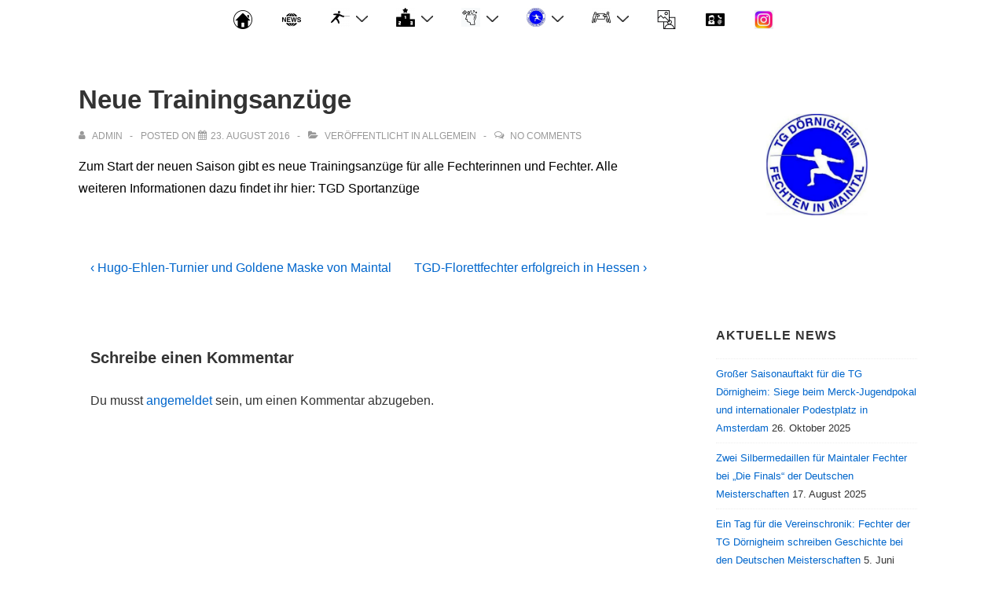

--- FILE ---
content_type: text/html; charset=UTF-8
request_url: https://www.sportfechten.de/neue-trainingsanzuge/
body_size: 22937
content:
<!doctype html>
<html class="no-js" lang="de" > <!--<![endif]-->

	<head>
		<meta charset="UTF-8"/>
		<meta name="viewport" content="width=device-width, initial-scale=1.0">
		<link rel="profile" href="http://gmpg.org/xfn/11"/>
		<link rel="pingback" href="https://www.sportfechten.de/xmlrpc.php"/>
		<title>Neue Trainingsanzüge &#8211; Fechten in Maintal</title>
<meta name='robots' content='max-image-preview:large' />
	<style>img:is([sizes="auto" i], [sizes^="auto," i]) { contain-intrinsic-size: 3000px 1500px }</style>
	<link rel='dns-prefetch' href='//www.sportfechten.de' />
<script>
window._wpemojiSettings = {"baseUrl":"https:\/\/s.w.org\/images\/core\/emoji\/15.0.3\/72x72\/","ext":".png","svgUrl":"https:\/\/s.w.org\/images\/core\/emoji\/15.0.3\/svg\/","svgExt":".svg","source":{"concatemoji":"https:\/\/www.sportfechten.de\/wp-includes\/js\/wp-emoji-release.min.js?ver=6.7.4"}};
/*! This file is auto-generated */
!function(i,n){var o,s,e;function c(e){try{var t={supportTests:e,timestamp:(new Date).valueOf()};sessionStorage.setItem(o,JSON.stringify(t))}catch(e){}}function p(e,t,n){e.clearRect(0,0,e.canvas.width,e.canvas.height),e.fillText(t,0,0);var t=new Uint32Array(e.getImageData(0,0,e.canvas.width,e.canvas.height).data),r=(e.clearRect(0,0,e.canvas.width,e.canvas.height),e.fillText(n,0,0),new Uint32Array(e.getImageData(0,0,e.canvas.width,e.canvas.height).data));return t.every(function(e,t){return e===r[t]})}function u(e,t,n){switch(t){case"flag":return n(e,"\ud83c\udff3\ufe0f\u200d\u26a7\ufe0f","\ud83c\udff3\ufe0f\u200b\u26a7\ufe0f")?!1:!n(e,"\ud83c\uddfa\ud83c\uddf3","\ud83c\uddfa\u200b\ud83c\uddf3")&&!n(e,"\ud83c\udff4\udb40\udc67\udb40\udc62\udb40\udc65\udb40\udc6e\udb40\udc67\udb40\udc7f","\ud83c\udff4\u200b\udb40\udc67\u200b\udb40\udc62\u200b\udb40\udc65\u200b\udb40\udc6e\u200b\udb40\udc67\u200b\udb40\udc7f");case"emoji":return!n(e,"\ud83d\udc26\u200d\u2b1b","\ud83d\udc26\u200b\u2b1b")}return!1}function f(e,t,n){var r="undefined"!=typeof WorkerGlobalScope&&self instanceof WorkerGlobalScope?new OffscreenCanvas(300,150):i.createElement("canvas"),a=r.getContext("2d",{willReadFrequently:!0}),o=(a.textBaseline="top",a.font="600 32px Arial",{});return e.forEach(function(e){o[e]=t(a,e,n)}),o}function t(e){var t=i.createElement("script");t.src=e,t.defer=!0,i.head.appendChild(t)}"undefined"!=typeof Promise&&(o="wpEmojiSettingsSupports",s=["flag","emoji"],n.supports={everything:!0,everythingExceptFlag:!0},e=new Promise(function(e){i.addEventListener("DOMContentLoaded",e,{once:!0})}),new Promise(function(t){var n=function(){try{var e=JSON.parse(sessionStorage.getItem(o));if("object"==typeof e&&"number"==typeof e.timestamp&&(new Date).valueOf()<e.timestamp+604800&&"object"==typeof e.supportTests)return e.supportTests}catch(e){}return null}();if(!n){if("undefined"!=typeof Worker&&"undefined"!=typeof OffscreenCanvas&&"undefined"!=typeof URL&&URL.createObjectURL&&"undefined"!=typeof Blob)try{var e="postMessage("+f.toString()+"("+[JSON.stringify(s),u.toString(),p.toString()].join(",")+"));",r=new Blob([e],{type:"text/javascript"}),a=new Worker(URL.createObjectURL(r),{name:"wpTestEmojiSupports"});return void(a.onmessage=function(e){c(n=e.data),a.terminate(),t(n)})}catch(e){}c(n=f(s,u,p))}t(n)}).then(function(e){for(var t in e)n.supports[t]=e[t],n.supports.everything=n.supports.everything&&n.supports[t],"flag"!==t&&(n.supports.everythingExceptFlag=n.supports.everythingExceptFlag&&n.supports[t]);n.supports.everythingExceptFlag=n.supports.everythingExceptFlag&&!n.supports.flag,n.DOMReady=!1,n.readyCallback=function(){n.DOMReady=!0}}).then(function(){return e}).then(function(){var e;n.supports.everything||(n.readyCallback(),(e=n.source||{}).concatemoji?t(e.concatemoji):e.wpemoji&&e.twemoji&&(t(e.twemoji),t(e.wpemoji)))}))}((window,document),window._wpemojiSettings);
</script>
<link rel='stylesheet' id='embed-pdf-viewer-css' href='https://www.sportfechten.de/wp-content/plugins/embed-pdf-viewer/css/embed-pdf-viewer.css?ver=2.4.6' media='screen' />
<style id='wp-emoji-styles-inline-css'>

	img.wp-smiley, img.emoji {
		display: inline !important;
		border: none !important;
		box-shadow: none !important;
		height: 1em !important;
		width: 1em !important;
		margin: 0 0.07em !important;
		vertical-align: -0.1em !important;
		background: none !important;
		padding: 0 !important;
	}
</style>
<link rel='stylesheet' id='wp-block-library-css' href='https://www.sportfechten.de/wp-includes/css/dist/block-library/style.min.css?ver=6.7.4' media='all' />
<style id='wp-block-library-theme-inline-css'>
.wp-block-audio :where(figcaption){color:#555;font-size:13px;text-align:center}.is-dark-theme .wp-block-audio :where(figcaption){color:#ffffffa6}.wp-block-audio{margin:0 0 1em}.wp-block-code{border:1px solid #ccc;border-radius:4px;font-family:Menlo,Consolas,monaco,monospace;padding:.8em 1em}.wp-block-embed :where(figcaption){color:#555;font-size:13px;text-align:center}.is-dark-theme .wp-block-embed :where(figcaption){color:#ffffffa6}.wp-block-embed{margin:0 0 1em}.blocks-gallery-caption{color:#555;font-size:13px;text-align:center}.is-dark-theme .blocks-gallery-caption{color:#ffffffa6}:root :where(.wp-block-image figcaption){color:#555;font-size:13px;text-align:center}.is-dark-theme :root :where(.wp-block-image figcaption){color:#ffffffa6}.wp-block-image{margin:0 0 1em}.wp-block-pullquote{border-bottom:4px solid;border-top:4px solid;color:currentColor;margin-bottom:1.75em}.wp-block-pullquote cite,.wp-block-pullquote footer,.wp-block-pullquote__citation{color:currentColor;font-size:.8125em;font-style:normal;text-transform:uppercase}.wp-block-quote{border-left:.25em solid;margin:0 0 1.75em;padding-left:1em}.wp-block-quote cite,.wp-block-quote footer{color:currentColor;font-size:.8125em;font-style:normal;position:relative}.wp-block-quote:where(.has-text-align-right){border-left:none;border-right:.25em solid;padding-left:0;padding-right:1em}.wp-block-quote:where(.has-text-align-center){border:none;padding-left:0}.wp-block-quote.is-large,.wp-block-quote.is-style-large,.wp-block-quote:where(.is-style-plain){border:none}.wp-block-search .wp-block-search__label{font-weight:700}.wp-block-search__button{border:1px solid #ccc;padding:.375em .625em}:where(.wp-block-group.has-background){padding:1.25em 2.375em}.wp-block-separator.has-css-opacity{opacity:.4}.wp-block-separator{border:none;border-bottom:2px solid;margin-left:auto;margin-right:auto}.wp-block-separator.has-alpha-channel-opacity{opacity:1}.wp-block-separator:not(.is-style-wide):not(.is-style-dots){width:100px}.wp-block-separator.has-background:not(.is-style-dots){border-bottom:none;height:1px}.wp-block-separator.has-background:not(.is-style-wide):not(.is-style-dots){height:2px}.wp-block-table{margin:0 0 1em}.wp-block-table td,.wp-block-table th{word-break:normal}.wp-block-table :where(figcaption){color:#555;font-size:13px;text-align:center}.is-dark-theme .wp-block-table :where(figcaption){color:#ffffffa6}.wp-block-video :where(figcaption){color:#555;font-size:13px;text-align:center}.is-dark-theme .wp-block-video :where(figcaption){color:#ffffffa6}.wp-block-video{margin:0 0 1em}:root :where(.wp-block-template-part.has-background){margin-bottom:0;margin-top:0;padding:1.25em 2.375em}
</style>
<link rel='stylesheet' id='swiper-css-css' href='https://www.sportfechten.de/wp-content/plugins/instagram-widget-by-wpzoom/dist/styles/library/swiper.css?ver=7.4.1' media='all' />
<link rel='stylesheet' id='dashicons-css' href='https://www.sportfechten.de/wp-includes/css/dashicons.min.css?ver=6.7.4' media='all' />
<link rel='stylesheet' id='magnific-popup-css' href='https://www.sportfechten.de/wp-content/plugins/instagram-widget-by-wpzoom/dist/styles/library/magnific-popup.css?ver=2.2.7' media='all' />
<link rel='stylesheet' id='wpz-insta_block-frontend-style-css' href='https://www.sportfechten.de/wp-content/plugins/instagram-widget-by-wpzoom/dist/styles/frontend/index.css?ver=bbc4962530486b2c280af5a9d801f209' media='all' />
<style id='pdfemb-pdf-embedder-viewer-style-inline-css'>
.wp-block-pdfemb-pdf-embedder-viewer{max-width:none}

</style>
<style id='classic-theme-styles-inline-css'>
/*! This file is auto-generated */
.wp-block-button__link{color:#fff;background-color:#32373c;border-radius:9999px;box-shadow:none;text-decoration:none;padding:calc(.667em + 2px) calc(1.333em + 2px);font-size:1.125em}.wp-block-file__button{background:#32373c;color:#fff;text-decoration:none}
</style>
<style id='global-styles-inline-css'>
:root{--wp--preset--aspect-ratio--square: 1;--wp--preset--aspect-ratio--4-3: 4/3;--wp--preset--aspect-ratio--3-4: 3/4;--wp--preset--aspect-ratio--3-2: 3/2;--wp--preset--aspect-ratio--2-3: 2/3;--wp--preset--aspect-ratio--16-9: 16/9;--wp--preset--aspect-ratio--9-16: 9/16;--wp--preset--color--black: #000000;--wp--preset--color--cyan-bluish-gray: #abb8c3;--wp--preset--color--white: #ffffff;--wp--preset--color--pale-pink: #f78da7;--wp--preset--color--vivid-red: #cf2e2e;--wp--preset--color--luminous-vivid-orange: #ff6900;--wp--preset--color--luminous-vivid-amber: #fcb900;--wp--preset--color--light-green-cyan: #7bdcb5;--wp--preset--color--vivid-green-cyan: #00d084;--wp--preset--color--pale-cyan-blue: #8ed1fc;--wp--preset--color--vivid-cyan-blue: #0693e3;--wp--preset--color--vivid-purple: #9b51e0;--wp--preset--color--button-color: #0066CC;--wp--preset--color--button-hover-color: #10659C;--wp--preset--color--button-hover-text-color: #FFFFFF;--wp--preset--color--button-text-color: #FFFFFF;--wp--preset--color--responsive-container-background-color: #333333;--wp--preset--color--responsive-main-container-background-color: #ffffff;--wp--preset--gradient--vivid-cyan-blue-to-vivid-purple: linear-gradient(135deg,rgba(6,147,227,1) 0%,rgb(155,81,224) 100%);--wp--preset--gradient--light-green-cyan-to-vivid-green-cyan: linear-gradient(135deg,rgb(122,220,180) 0%,rgb(0,208,130) 100%);--wp--preset--gradient--luminous-vivid-amber-to-luminous-vivid-orange: linear-gradient(135deg,rgba(252,185,0,1) 0%,rgba(255,105,0,1) 100%);--wp--preset--gradient--luminous-vivid-orange-to-vivid-red: linear-gradient(135deg,rgba(255,105,0,1) 0%,rgb(207,46,46) 100%);--wp--preset--gradient--very-light-gray-to-cyan-bluish-gray: linear-gradient(135deg,rgb(238,238,238) 0%,rgb(169,184,195) 100%);--wp--preset--gradient--cool-to-warm-spectrum: linear-gradient(135deg,rgb(74,234,220) 0%,rgb(151,120,209) 20%,rgb(207,42,186) 40%,rgb(238,44,130) 60%,rgb(251,105,98) 80%,rgb(254,248,76) 100%);--wp--preset--gradient--blush-light-purple: linear-gradient(135deg,rgb(255,206,236) 0%,rgb(152,150,240) 100%);--wp--preset--gradient--blush-bordeaux: linear-gradient(135deg,rgb(254,205,165) 0%,rgb(254,45,45) 50%,rgb(107,0,62) 100%);--wp--preset--gradient--luminous-dusk: linear-gradient(135deg,rgb(255,203,112) 0%,rgb(199,81,192) 50%,rgb(65,88,208) 100%);--wp--preset--gradient--pale-ocean: linear-gradient(135deg,rgb(255,245,203) 0%,rgb(182,227,212) 50%,rgb(51,167,181) 100%);--wp--preset--gradient--electric-grass: linear-gradient(135deg,rgb(202,248,128) 0%,rgb(113,206,126) 100%);--wp--preset--gradient--midnight: linear-gradient(135deg,rgb(2,3,129) 0%,rgb(40,116,252) 100%);--wp--preset--font-size--small: 13px;--wp--preset--font-size--medium: 20px;--wp--preset--font-size--large: 26px;--wp--preset--font-size--x-large: 42px;--wp--preset--font-size--normal: 16px;--wp--preset--font-size--larger: 33px;--wp--preset--spacing--20: 0.44rem;--wp--preset--spacing--30: 0.67rem;--wp--preset--spacing--40: 1rem;--wp--preset--spacing--50: 1.5rem;--wp--preset--spacing--60: 2.25rem;--wp--preset--spacing--70: 3.38rem;--wp--preset--spacing--80: 5.06rem;--wp--preset--shadow--natural: 6px 6px 9px rgba(0, 0, 0, 0.2);--wp--preset--shadow--deep: 12px 12px 50px rgba(0, 0, 0, 0.4);--wp--preset--shadow--sharp: 6px 6px 0px rgba(0, 0, 0, 0.2);--wp--preset--shadow--outlined: 6px 6px 0px -3px rgba(255, 255, 255, 1), 6px 6px rgba(0, 0, 0, 1);--wp--preset--shadow--crisp: 6px 6px 0px rgba(0, 0, 0, 1);}:where(.is-layout-flex){gap: 0.5em;}:where(.is-layout-grid){gap: 0.5em;}body .is-layout-flex{display: flex;}.is-layout-flex{flex-wrap: wrap;align-items: center;}.is-layout-flex > :is(*, div){margin: 0;}body .is-layout-grid{display: grid;}.is-layout-grid > :is(*, div){margin: 0;}:where(.wp-block-columns.is-layout-flex){gap: 2em;}:where(.wp-block-columns.is-layout-grid){gap: 2em;}:where(.wp-block-post-template.is-layout-flex){gap: 1.25em;}:where(.wp-block-post-template.is-layout-grid){gap: 1.25em;}.has-black-color{color: var(--wp--preset--color--black) !important;}.has-cyan-bluish-gray-color{color: var(--wp--preset--color--cyan-bluish-gray) !important;}.has-white-color{color: var(--wp--preset--color--white) !important;}.has-pale-pink-color{color: var(--wp--preset--color--pale-pink) !important;}.has-vivid-red-color{color: var(--wp--preset--color--vivid-red) !important;}.has-luminous-vivid-orange-color{color: var(--wp--preset--color--luminous-vivid-orange) !important;}.has-luminous-vivid-amber-color{color: var(--wp--preset--color--luminous-vivid-amber) !important;}.has-light-green-cyan-color{color: var(--wp--preset--color--light-green-cyan) !important;}.has-vivid-green-cyan-color{color: var(--wp--preset--color--vivid-green-cyan) !important;}.has-pale-cyan-blue-color{color: var(--wp--preset--color--pale-cyan-blue) !important;}.has-vivid-cyan-blue-color{color: var(--wp--preset--color--vivid-cyan-blue) !important;}.has-vivid-purple-color{color: var(--wp--preset--color--vivid-purple) !important;}.has-black-background-color{background-color: var(--wp--preset--color--black) !important;}.has-cyan-bluish-gray-background-color{background-color: var(--wp--preset--color--cyan-bluish-gray) !important;}.has-white-background-color{background-color: var(--wp--preset--color--white) !important;}.has-pale-pink-background-color{background-color: var(--wp--preset--color--pale-pink) !important;}.has-vivid-red-background-color{background-color: var(--wp--preset--color--vivid-red) !important;}.has-luminous-vivid-orange-background-color{background-color: var(--wp--preset--color--luminous-vivid-orange) !important;}.has-luminous-vivid-amber-background-color{background-color: var(--wp--preset--color--luminous-vivid-amber) !important;}.has-light-green-cyan-background-color{background-color: var(--wp--preset--color--light-green-cyan) !important;}.has-vivid-green-cyan-background-color{background-color: var(--wp--preset--color--vivid-green-cyan) !important;}.has-pale-cyan-blue-background-color{background-color: var(--wp--preset--color--pale-cyan-blue) !important;}.has-vivid-cyan-blue-background-color{background-color: var(--wp--preset--color--vivid-cyan-blue) !important;}.has-vivid-purple-background-color{background-color: var(--wp--preset--color--vivid-purple) !important;}.has-black-border-color{border-color: var(--wp--preset--color--black) !important;}.has-cyan-bluish-gray-border-color{border-color: var(--wp--preset--color--cyan-bluish-gray) !important;}.has-white-border-color{border-color: var(--wp--preset--color--white) !important;}.has-pale-pink-border-color{border-color: var(--wp--preset--color--pale-pink) !important;}.has-vivid-red-border-color{border-color: var(--wp--preset--color--vivid-red) !important;}.has-luminous-vivid-orange-border-color{border-color: var(--wp--preset--color--luminous-vivid-orange) !important;}.has-luminous-vivid-amber-border-color{border-color: var(--wp--preset--color--luminous-vivid-amber) !important;}.has-light-green-cyan-border-color{border-color: var(--wp--preset--color--light-green-cyan) !important;}.has-vivid-green-cyan-border-color{border-color: var(--wp--preset--color--vivid-green-cyan) !important;}.has-pale-cyan-blue-border-color{border-color: var(--wp--preset--color--pale-cyan-blue) !important;}.has-vivid-cyan-blue-border-color{border-color: var(--wp--preset--color--vivid-cyan-blue) !important;}.has-vivid-purple-border-color{border-color: var(--wp--preset--color--vivid-purple) !important;}.has-vivid-cyan-blue-to-vivid-purple-gradient-background{background: var(--wp--preset--gradient--vivid-cyan-blue-to-vivid-purple) !important;}.has-light-green-cyan-to-vivid-green-cyan-gradient-background{background: var(--wp--preset--gradient--light-green-cyan-to-vivid-green-cyan) !important;}.has-luminous-vivid-amber-to-luminous-vivid-orange-gradient-background{background: var(--wp--preset--gradient--luminous-vivid-amber-to-luminous-vivid-orange) !important;}.has-luminous-vivid-orange-to-vivid-red-gradient-background{background: var(--wp--preset--gradient--luminous-vivid-orange-to-vivid-red) !important;}.has-very-light-gray-to-cyan-bluish-gray-gradient-background{background: var(--wp--preset--gradient--very-light-gray-to-cyan-bluish-gray) !important;}.has-cool-to-warm-spectrum-gradient-background{background: var(--wp--preset--gradient--cool-to-warm-spectrum) !important;}.has-blush-light-purple-gradient-background{background: var(--wp--preset--gradient--blush-light-purple) !important;}.has-blush-bordeaux-gradient-background{background: var(--wp--preset--gradient--blush-bordeaux) !important;}.has-luminous-dusk-gradient-background{background: var(--wp--preset--gradient--luminous-dusk) !important;}.has-pale-ocean-gradient-background{background: var(--wp--preset--gradient--pale-ocean) !important;}.has-electric-grass-gradient-background{background: var(--wp--preset--gradient--electric-grass) !important;}.has-midnight-gradient-background{background: var(--wp--preset--gradient--midnight) !important;}.has-small-font-size{font-size: var(--wp--preset--font-size--small) !important;}.has-medium-font-size{font-size: var(--wp--preset--font-size--medium) !important;}.has-large-font-size{font-size: var(--wp--preset--font-size--large) !important;}.has-x-large-font-size{font-size: var(--wp--preset--font-size--x-large) !important;}
:where(.wp-block-post-template.is-layout-flex){gap: 1.25em;}:where(.wp-block-post-template.is-layout-grid){gap: 1.25em;}
:where(.wp-block-columns.is-layout-flex){gap: 2em;}:where(.wp-block-columns.is-layout-grid){gap: 2em;}
:root :where(.wp-block-pullquote){font-size: 1.5em;line-height: 1.6;}
</style>
<link rel='stylesheet' id='contact-form-7-css' href='https://www.sportfechten.de/wp-content/plugins/contact-form-7/includes/css/styles.css?ver=6.1.2' media='all' />
<link rel='stylesheet' id='menu-image-css' href='https://www.sportfechten.de/wp-content/plugins/menu-image/includes/css/menu-image.css?ver=3.12' media='all' />
<link rel='stylesheet' id='responsive-pro-mega-menu-style-css' href='https://www.sportfechten.de/wp-content/plugins/responsive-add-ons/includes/megamenu/assets/megamenu.css?ver=3.2.2' media='all' />
<link rel='stylesheet' id='responsive-style-css' href='https://www.sportfechten.de/wp-content/themes/responsive/core/css/style.min.css?ver=4.9.5' media='all' />
<style id='responsive-style-inline-css'>
:root .has-button-color-color { color: #0066CC; }:root .has-button-color-background-color { background-color: #0066CC; }:root .has-button-hover-color-color { color: #10659C; }:root .has-button-hover-color-background-color { background-color: #10659C; }:root .has-button-hover-text-color-color { color: #FFFFFF; }:root .has-button-hover-text-color-background-color { background-color: #FFFFFF; }:root .has-button-text-color-color { color: #FFFFFF; }:root .has-button-text-color-background-color { background-color: #FFFFFF; }:root .has-responsive-container-background-color-color { color: #333333; }:root .has-responsive-container-background-color-background-color { background-color: #333333; }:root .has-responsive-main-container-background-color-color { color: #ffffff; }:root .has-responsive-main-container-background-color-background-color { background-color: #ffffff; }
 .container, [class*='__inner-container'], .site-header-full-width-main-navigation.site-mobile-header-layout-vertical:not(.responsive-site-full-width) .main-navigation-wrapper{max-width:1140px}.page.front-page.responsive-site-style-content-boxed .custom-home-widget-section.home-widgets, .blog.front-page.responsive-site-style-content-boxed .custom-home-widget-section.home-widgets, .responsive-site-style-content-boxed .custom-home-about-section, .responsive-site-style-content-boxed .custom-home-feature-section, .responsive-site-style-content-boxed .custom-home-team-section, .responsive-site-style-content-boxed .custom-home-testimonial-section, .responsive-site-style-content-boxed .custom-home-contact-section, .responsive-site-style-content-boxed .custom-home-widget-section, .responsive-site-style-content-boxed .custom-home-featured-area, .responsive-site-style-content-boxed .site-content-header, .responsive-site-style-content-boxed .content-area-wrapper, .responsive-site-style-content-boxed .site-content .hentry, .responsive-site-style-content-boxed .give-wrap .give_forms, .responsive-site-style-content-boxed .navigation, .responsive-site-style-content-boxed .responsive-single-related-posts-container, .responsive-site-style-content-boxed .comments-area, .responsive-site-style-content-boxed .comment-respond, .responsive-site-style-boxed .custom-home-about-section, .responsive-site-style-boxed .custom-home-feature-section, .responsive-site-style-boxed .custom-home-team-section, .responsive-site-style-boxed .custom-home-testimonial-section, .responsive-site-style-boxed .custom-home-contact-section, .responsive-site-style-boxed .custom-home-widget-section, .responsive-site-style-boxed .custom-home-featured-area, .responsive-site-style-boxed .site-content-header, .responsive-site-style-boxed .site-content .hentry, .responsive-site-style-boxed .give-wrap .give_forms, .responsive-site-style-boxed .navigation, .responsive-site-style-boxed .responsive-single-related-posts-container, .responsive-site-style-boxed .comments-area, .responsive-site-style-boxed .comment-respond, .responsive-site-style-boxed .comment-respond, .responsive-site-style-boxed aside#secondary .widget-wrapper, .responsive-site-style-boxed .site-content article.product{background-color:#ffffff;border-radius:0px}address, blockquote, pre, code, kbd, tt, var{background-color:#141414}p, .entry-content p{margin-bottom:em}.responsive-site-style-content-boxed .hentry, .responsive-site-style-content-boxed .give-wrap .give_forms, .responsive-site-style-content-boxed .navigation, .responsive-site-style-content-boxed .responsive-single-related-posts-container, .responsive-site-style-content-boxed .comments-area, .responsive-site-style-content-boxed .comment-respond, .responsive-site-style-boxed .give-wrap .give_forms, .responsive-site-style-boxed .hentry, .responsive-site-style-boxed .navigation, .responsive-site-style-boxed .responsive-single-related-posts-container, .responsive-site-style-boxed .comments-area, .responsive-site-style-boxed .comment-respond, .page.front-page.responsive-site-style-flat .widget-wrapper, .blog.front-page.responsive-site-style-flat .widget-wrapper, .responsive-site-style-boxed .widget-wrapper, .responsive-site-style-boxed .site-content article.product{padding:30px}@media screen and ( max-width:992px ){.responsive-site-style-content-boxed .hentry, .responsive-site-style-content-boxed .give-wrap .give_forms, .responsive-site-style-content-boxed .navigation, .responsive-site-style-content-boxed .responsive-single-related-posts-container, .responsive-site-style-content-boxed .comments-area, .responsive-site-style-content-boxed .comment-respond, .responsive-site-style-boxed .hentry, .responsive-site-style-boxed .give-wrap .give_forms, .responsive-site-style-boxed .navigation, .responsive-site-style-boxed .responsive-single-related-posts-container, .responsive-site-style-boxed .comments-area, .responsive-site-style-boxed .comment-respond, .page.front-page.responsive-site-style-flat .widget-wrapper, .blog.front-page.responsive-site-style-flat .widget-wrapper, .responsive-site-style-boxed .widget-wrapper, .responsive-site-style-boxed .site-content article.product, .page-template-gutenberg-fullwidth.responsive-site-style-content-boxed .hentry .post-entry > div:not(.wp-block-cover):not(.wp-block-coblocks-map), .page-template-gutenberg-fullwidth.responsive-site-style-boxed .hentry .post-entry > div:not(.wp-block-cover):not(.wp-block-coblocks-map){padding:30px}}@media screen and ( max-width:576px ){.responsive-site-style-content-boxed .give-wrap .give_forms, .responsive-site-style-content-boxed .hentry, .responsive-site-style-content-boxed .navigation, .responsive-site-style-content-boxed .responsive-single-related-posts-container, .responsive-site-style-content-boxed .comments-area, .responsive-site-style-content-boxed .comment-respond, .responsive-site-style-boxed .hentry, .responsive-site-style-boxed .give-wrap .give_forms, .responsive-site-style-boxed .navigation, .responsive-site-style-boxed .responsive-single-related-posts-container, .responsive-site-style-boxed .comments-area, .responsive-site-style-boxed .comment-respond, .page.front-page.responsive-site-style-flat .widget-wrapper, .blog.front-page.responsive-site-style-flat .widget-wrapper, .responsive-site-style-boxed .widget-wrapper, .responsive-site-style-boxed .site-content article.product, .page-template-gutenberg-fullwidth.responsive-site-style-content-boxed .hentry .post-entry > div:not(.wp-block-cover):not(.wp-block-coblocks-map), .page-template-gutenberg-fullwidth.responsive-site-style-boxed .hentry .post-entry > div:not(.wp-block-cover):not(.wp-block-coblocks-map){padding:30px}}@media screen and ( min-width:992px ){.page aside.widget-area:not(.home-widgets)#secondary{width:30%}.page:not(.page-template-gutenberg-fullwidth):not(.page-template-full-width-page):not(.woocommerce-cart):not(.woocommerce-checkout):not(.front-page) #primary.content-area{width:70%}}@media screen and ( min-width:992px ){.archive:not(.post-type-archive-product) aside.widget-area#secondary, .blog:not(.custom-home-page-active) aside.widget-area#secondary{width:30%}.archive:not(.post-type-archive-product):not(.post-type-archive-course) #primary.content-area, .blog:not(.custom-home-page-active) #primary.content-area{width:70%}}@media screen and ( min-width:992px ){.single:not(.single-product) aside.widget-area#secondary{width:30%}.single:not(.single-product) #primary.content-area{width:70%}}body{color:#333333}.post-data *, .hentry .post-data a, .hentry .post-data, .post-meta *, .hentry .post-meta a{color:#999999}a{color:#0066CC}.entry-content .woocommerce a.remove:hover{color:#0066CC !important;border-color:#0066CC}a:hover{color:#10659C}label{color:#333333}.responsive-block-editor-addons-button__wrapper > .not-inherited-from-theme, .responsive-block-editor-addons-button__wrapper > .inherited-from-theme{color:#ffffff}.responsive-block-editor-addons-button__wrapper:hover > .not-inherited-from-theme, .responsive-block-editor-addons-button__wrapper:hover > .inherited-from-theme{color:#ffffff}.page.front-page .button, .blog.front-page .button, .read-more-button .hentry .read-more .more-link, input[type=button], input[type=submit], button, .button, .wp-block-button__link, body div.wpforms-container-full .wpforms-form input[type=submit], body div.wpforms-container-full .wpforms-form button[type=submit], body div.wpforms-container-full .wpforms-form .wpforms-page-button, .main-navigation .menu .res-button-menu .res-custom-button{background-color:#0066CC;border:1px solid #10659C;border-radius:0px;color:#ffffff;padding:10px}@media screen and ( max-width:992px ){.page.front-page .button, .blog.front-page .button, .read-more-button .hentry .read-more .more-link, input[type=button], .wp-block-button__link, input[type=submit], button, .button, body div.wpforms-container-full .wpforms-form input[type=submit], body div.wpforms-container-full .wpforms-form button[type=submit], body div.wpforms-container-full .wpforms-form .wpforms-page-button, .main-navigation .menu .res-button-menu .res-custom-button{padding:10px}}@media screen and ( max-width:576px ){.page.front-page .button, .blog.front-page .button, .read-more-button .hentry .read-more .more-link, input[type=button], .wp-block-button__link, input[type=submit], button, .button, body div.wpforms-container-full .wpforms-form input[type=submit], body div.wpforms-container-full .wpforms-form button[type=submit], body div.wpforms-container-full .wpforms-form .wpforms-page-button, .main-navigation .menu .res-button-menu .res-custom-button{padding:10px}}.page.front-page .button:focus, .blog.front-page .button:focus, .page.front-page .button:hover, .blog.front-page .button:hover, .wp-block-button__link.has-text-color.has-background:focus, .wp-block-button__link.has-text-color.has-background:hover, .wp-block-button__link.has-text-color:focus, .wp-block-button__link.has-text-color:hover, .wp-block-button__link.has-background:hover, .wp-block-button__link.has-background:focus, .main-navigation .menu .res-button-menu .res-custom-button:hover{color:#ffffff !important;background-color:#10659C !important}.wp-block-button__link:focus, .wp-block-button__link:hover, .read-more-button .hentry .read-more .more-link:hover, .read-more-button .hentry .read-more .more-link:focus, input[type=button]:hover, input[type=submit]:hover, input[type=button]:focus, input[type=submit]:focus, button:hover, button:focus, .button:hover, .button:focus, body div.wpforms-container-full .wpforms-form input[type=submit]:hover, body div.wpforms-container-full .wpforms-form input[type=submit]:focus, body div.wpforms-container-full .wpforms-form input[type=submit]:active, body div.wpforms-container-full .wpforms-form button[type=submit]:hover, body div.wpforms-container-full .wpforms-form button[type=submit]:focus, body div.wpforms-container-full .wpforms-form button[type=submit]:active, body div.wpforms-container-full .wpforms-form .wpforms-page-button:hover, body div.wpforms-container-full .wpforms-form .wpforms-page-button:active, body div.wpforms-container-full .wpforms-form .wpforms-page-button:focus, .main-navigation .menu .res-button-menu .res-custom-button:hover{color:#ffffff;border:1px solid #0066CC;background-color:#10659C}select, textarea, input[type=tel], input[type=email], input[type=number], input[type=search], input[type=text], input[type=date], input[type=datetime], input[type=datetime-local], input[type=month], input[type=password], input[type=range], input[type=time], input[type=url], input[type=week], body div.wpforms-container-full .wpforms-form input[type=date], body div.wpforms-container-full .wpforms-form input[type=datetime], body div.wpforms-container-full .wpforms-form input[type=datetime-local], body div.wpforms-container-full .wpforms-form input[type=email], body div.wpforms-container-full .wpforms-form input[type=month], body div.wpforms-container-full .wpforms-form input[type=number], body div.wpforms-container-full .wpforms-form input[type=password], body div.wpforms-container-full .wpforms-form input[type=range], body div.wpforms-container-full .wpforms-form input[type=search], body div.wpforms-container-full .wpforms-form input[type=tel], body div.wpforms-container-full .wpforms-form input[type=text], body div.wpforms-container-full .wpforms-form input[type=time], body div.wpforms-container-full .wpforms-form input[type=url], body div.wpforms-container-full .wpforms-form input[type=week], body div.wpforms-container-full .wpforms-form select, body div.wpforms-container-full .wpforms-form textarea{color:#333333;background-color:#ffffff;border:1px solid #cccccc;border-radius:0px;line-height:1.75;padding:3px;height:auto}.entry-content div.wpforms-container-full .wpforms-form select, body div.wpforms-container-full .wpforms-form select, select{background-image:linear-gradient(45deg, transparent 50%, #333333 50%), linear-gradient(135deg, #333333 50%, transparent 50%);background-position:calc(100% - 20px) calc(50% + 2px), calc(100% - 15px) calc(50% + 2px), calc(100% - .5em) .5em;background-size:5px 5px, 5px 5px, 1.5em 1.5em;background-repeat:no-repeat;-webkit-appearance:none;-moz-appearance:none}body div.wpforms-container-full .wpforms-form .wpforms-field input.wpforms-error, body div.wpforms-container-full .wpforms-form .wpforms-field input.user-invalid, body div.wpforms-container-full .wpforms-form .wpforms-field textarea.wpforms-error, body div.wpforms-container-full .wpforms-form .wpforms-field textarea.user-invalid, body div.wpforms-container-full .wpforms-form .wpforms-field select.wpforms-error, body div.wpforms-container-full .wpforms-form .wpforms-field select.user-invalid{border-width:1px}@media screen and ( max-width:992px ){select, textarea, input[type=tel], input[type=email], input[type=number], input[type=search], input[type=text], input[type=date], input[type=datetime], input[type=datetime-local], input[type=month], input[type=password], input[type=range], input[type=time], input[type=url], input[type=week], body div.wpforms-container-full .wpforms-form input[type=date], body div.wpforms-container-full .wpforms-form input[type=datetime], body div.wpforms-container-full .wpforms-form input[type=datetime-local], body div.wpforms-container-full .wpforms-form input[type=email], body div.wpforms-container-full .wpforms-form input[type=month], body div.wpforms-container-full .wpforms-form input[type=number], body div.wpforms-container-full .wpforms-form input[type=password], body div.wpforms-container-full .wpforms-form input[type=range], body div.wpforms-container-full .wpforms-form input[type=search], body div.wpforms-container-full .wpforms-form input[type=tel], body div.wpforms-container-full .wpforms-form input[type=text], body div.wpforms-container-full .wpforms-form input[type=time], body div.wpforms-container-full .wpforms-form input[type=url], body div.wpforms-container-full .wpforms-form input[type=week], body div.wpforms-container-full .wpforms-form select, body div.wpforms-container-full .wpforms-form textarea{padding:3px}}@media screen and ( max-width:576px ){select, textarea, input[type=tel], input[type=email], input[type=number], input[type=search], input[type=text], input[type=date], input[type=datetime], input[type=datetime-local], input[type=month], input[type=password], input[type=range], input[type=time], input[type=url], input[type=week], body div.wpforms-container-full .wpforms-form input[type=date], body div.wpforms-container-full .wpforms-form input[type=datetime], body div.wpforms-container-full .wpforms-form input[type=datetime-local], body div.wpforms-container-full .wpforms-form input[type=email], body div.wpforms-container-full .wpforms-form input[type=month], body div.wpforms-container-full .wpforms-form input[type=number], body div.wpforms-container-full .wpforms-form input[type=password], body div.wpforms-container-full .wpforms-form input[type=range], body div.wpforms-container-full .wpforms-form input[type=search], body div.wpforms-container-full .wpforms-form input[type=tel], body div.wpforms-container-full .wpforms-form input[type=text], body div.wpforms-container-full .wpforms-form input[type=time], body div.wpforms-container-full .wpforms-form input[type=url], body div.wpforms-container-full .wpforms-form input[type=week], body div.wpforms-container-full .wpforms-form select, body div.wpforms-container-full .wpforms-form textarea{padding:3px}}h1{color:#333333}h2{color:#333333}h3{color:#333333}h4{color:#333333}h5{color:#333333}h6{color:#333333}body.custom-background.responsive-site-contained, body.custom-background.responsive-site-full-width{background-position:left top}body.custom-background.responsive-site-contained, body.custom-background.responsive-site-full-width{background-attachment:fixed}body.custom-background.responsive-site-contained, body.custom-background.responsive-site-full-width{background-repeat:repeat}body.custom-background.responsive-site-contained, body.custom-background.responsive-site-full-width{background-size:cover}.widget-area h1, .widget-area h2, .widget-area h3, .widget-area h4, .widget-area h5, .widget-area h6{color:#333333}.responsive-site-style-boxed aside#secondary .widget-wrapper{background-color:#ffffff}.widget-area{color:#333333}.widget-area .widget-wrapper a{color:#0066CC}.widget-area .widget-wrapper a:hover{color:#10659C}body:not(.res-transparent-header) .site-header{padding-top:0px;padding-bottom:0px}@media screen and (max-width:767px){body.site-header-layout-vertical.site-mobile-header-layout-horizontal:not(.res-transparent-header) .site-header .main-navigation{border-top:0}}body.res-transparent-header .site-header{padding-top:0px;padding-bottom:0px}@media screen and (max-width:767px){body.site-header-layout-vertical.site-mobile-header-layout-horizontal.res-transparent-header .site-header .main-navigation{border-top:0}}@media (min-width:767px){.main-navigation .menu-toggle{display:none}.site-branding{width:auto}.main-navigation .menu{display:block}.main-navigation .menu > li{border-bottom:none;float:left;margin-left:2px}.main-navigation .children, .main-navigation .sub-menu{background-color:#ffffff;box-shadow:0 0px 2px #cccccc;left:-9999em;margin-left:0;top:100%;position:absolute;width:240px;z-index:9999}.main-navigation .children > li.focus > .children, .main-navigation .children > li.focus > .sub-menu, .main-navigation .children > li:hover > .children, .main-navigation .children > li:hover > .sub-menu, .main-navigation .sub-menu > li.focus > .children, .main-navigation .sub-menu > li.focus > .sub-menu, .main-navigation .sub-menu > li:hover > .children, .main-navigation .sub-menu > li:hover > .sub-menu{left:100%;top:0}.main-navigation .children > li:first-child, .main-navigation .sub-menu > li:first-child{border-top:none}.main-navigation .children a, .main-navigation .sub-menu a{padding:15px 15px}.site-header-layout-horizontal.site-header-main-navigation-site-branding .main-navigation .menu > li{margin-left:0;margin-right:2px}.site-header-layout-vertical .site-header .row{flex-direction:column}.site-header-layout-vertical .main-navigation .menu > li{margin-left:0;margin-right:2px}.site-header-layout-vertical.site-header-alignment-center .main-navigation .menu{display:table;margin-left:auto;margin-right:auto;width:auto}.site-header-layout-vertical.site-header-alignment-center .main-navigation .menu > li{margin-left:1px;margin-right:1px}.site-header-layout-vertical.site-header-alignment-right .main-navigation .menu{display:table;margin-right:0;margin-left:auto}.site-header-layout-vertical.site-header-alignment-right .main-navigation .menu > li{margin-left:1px;margin-right:0}.site-header-layout-vertical.site-header-full-width-main-navigation .main-navigation{margin-left:calc( 50% - 50vw );margin-right:calc( 50% - 50vw );max-width:100vw;width:100vw}.site-header-layout-horizontal .site-header .row{flex-wrap:nowrap}.site-header-layout-vertical.site-header-alignment-center .site-branding{text-align:center}.site-header-layout-vertical.site-header-alignment-center .main-navigation .menu-toggle{text-align:center;margin:auto}.site-header-layout-vertical.site-header-alignment-right .site-branding{text-align:right}.site-header-layout-vertical.site-header-alignment-right .main-navigation .menu-toggle{text-align:right;float:right}.site-header-layout-horizontal.header-widget-position-with_logo .site-branding{padding-right:75px}.site-header-layout-vertical.site-header-alignment-center .site-branding{text-align:center}.site-header-layout-vertical.site-header-alignment-center .main-navigation .menu-toggle{text-align:center;margin:auto}.site-header-layout-vertical.site-header-alignment-center .main-navigation .menu > li{margin-left:1px;margin-right:1px}.site-header-layout-vertical.site-header-alignment-right .site-branding{text-align:right}.site-header-layout-vertical.site-header-alignment-right .main-navigation .menu-toggle{text-align:right;float:right}.site-header-layout-vertical.site-header-alignment-right .main-navigation .menu > li{margin-left:1px;margin-right:1px}.site-header-layout-vertical.site-header-site-branding-main-navigation.site-header-full-width-main-navigation .main-navigation{border-top:1px solid #eaeaea}.site-header-layout-vertical.site-header-site-branding-main-navigation.site-header-full-width-main-navigation .main-navigation div{border-bottom:0}.site-header-layout-vertical.site-header-main-navigation-site-branding.site-header-full-width-main-navigation .main-navigation{border-bottom:1px solid #eaeaea;border-top:0}.site-header-layout-vertical.site-header-main-navigation-site-branding.site-header-full-width-main-navigation .main-navigation div{border-bottom:0}.children .res-iconify.no-menu{transform:rotate( -139deg );right:0.5rem}.main-navigation .menu .sub-menu .res-iconify svg{transform:translate(0,-50%) rotate(270deg)}}@media screen and ( max-width:767px ){.site-mobile-header-layout-horizontal.site-header-main-navigation-site-branding .main-navigation .menu-toggle{bottom:28px}.site-mobile-header-layout-horizontal.site-header-site-branding-main-navigation .main-navigation .menu-toggle{top:28px;margin:-14px;margin-right:2px}.site-mobile-header-layout-horizontal.header-widget-position-with_logo .site-branding{padding-right:75px}.site-mobile-header-layout-vertical.site-mobile-header-alignment-center .site-branding{text-align:center}.site-mobile-header-layout-vertical.site-mobile-header-alignment-center .main-navigation .menu-toggle{text-align:center;margin:auto}.site-mobile-header-layout-vertical.site-mobile-header-alignment-center .main-navigation .menu > li{margin-left:1px;margin-right:1px}.site-mobile-header-layout-vertical.site-mobile-header-alignment-right .site-branding{text-align:right}.site-mobile-header-layout-vertical.site-mobile-header-alignment-right .main-navigation .menu-toggle{text-align:right;float:right}.site-mobile-header-layout-vertical.site-mobile-header-alignment-right .main-navigation .menu > li{margin-left:1px;margin-right:1px}.site-mobile-header-layout-vertical.site-header-site-branding-main-navigation.site-header-full-width-main-navigation .main-navigation{border-top:1px solid #eaeaea}.site-mobile-header-layout-vertical.site-header-site-branding-main-navigation.site-header-full-width-main-navigation .main-navigation div{border-bottom:0}.site-mobile-header-layout-vertical.site-header-main-navigation-site-branding.site-header-full-width-main-navigation .main-navigation{border-bottom:1px solid #eaeaea;border-top:0}.site-mobile-header-layout-vertical.site-header-main-navigation-site-branding.site-header-full-width-main-navigation .main-navigation div{border-bottom:0}.main-navigation .children, .main-navigation .sub-menu{display:none}.res-iconify{top:5.3px;display:block;position:absolute}.main-navigation .res-iconify.no-menu{top:16.3px}}@media screen and ( max-width:576px ){.site-mobile-header-layout-horizontal.site-header-main-navigation-site-branding .main-navigation .menu-toggle{bottom:28px}.site-mobile-header-layout-horizontal.site-header-site-branding-main-navigation .main-navigation .menu-toggle{top:28px}.site-mobile-header-layout-horizontal.header-widget-position-with_logo .site-branding{padding-right:15px}}.site-title a{color:#333333}.site-title a:hover{color:#10659C}.site-description{color:#999999}.site-header{border-bottom-color:#eaeaea;background-color:#ffffff}.header-full-width.site-header-layout-vertical .main-navigation, .site-header-layout-vertical.site-header-full-width-main-navigation .main-navigation, .responsive-site-full-width.site-header-layout-vertical .main-navigation, .site-header-layout-vertical .main-navigation div, .site-header-layout-vertical.site-header-site-branding-main-navigation.last-item-spread-away .main-navigation .menu{background-color:#ffffff}.header-full-width.site-header-layout-vertical .main-navigation.toggled, .site-header-layout-vertical.site-header-full-width-main-navigation .main-navigation.toggled, .responsive-site-full-width.site-header-layout-vertical .main-navigation.toggled, .site-header-layout-vertical .main-navigation.toggled div, .main-navigation.toggled{background-color:#ffffff}@media ( max-width:767px ){.site-mobile-header-layout-vertical .main-navigation{background-color:#ffffff}.site-mobile-header-layout-vertical .main-navigation.toggled{background-color:#ffffff}.site-mobile-header-layout-vertical.site-header-site-branding-main-navigation:not(.site-header-full-width-main-navigation) .main-navigation{border-top:1px solid #eaeaea}.site-mobile-header-layout-vertical.site-header-main-navigation-site-branding:not(.site-header-full-width-main-navigation) .main-navigation{border-bottom:1px solid #eaeaea}}@media ( min-width:767px ){.header-full-width.site-header-layout-vertical.site-header-site-branding-main-navigation .main-navigation, .responsive-site-full-width.site-header-layout-vertical.site-header-site-branding-main-navigation .main-navigation, .site-header-layout-vertical.site-header-site-branding-main-navigation:not(.site-header-full-width-main-navigation):not(.responsive-site-full-width):not(.header-full-width) .main-navigation > div{border-top:1px solid #eaeaea}.header-full-width.site-header-layout-vertical.site-header-main-navigation-site-branding .main-navigation, .responsive-site-full-width.site-header-layout-vertical.site-header-main-navigation-site-branding .main-navigation, .site-header-layout-vertical.site-header-main-navigation-site-branding:not(.site-header-full-width-main-navigation):not(.responsive-site-full-width):not(.header-full-width) .main-navigation > div{border-bottom:1px solid #eaeaea}}.site-header-layout-vertical.site-header-full-width-main-navigation.site-header-site-branding-main-navigation .main-navigation{border-top:1px solid #eaeaea}.site-header-layout-vertical.site-header-full-width-main-navigation.site-header-main-navigation-site-branding .main-navigation{border-bottom:1px solid #eaeaea}.main-navigation .menu > li > a{color:#333333}.main-navigation .res-iconify svg{stroke:#333333}.main-navigation .menu > li.current_page_item > a, .main-navigation .menu > li.current-menu-item > a{color:;background-color:#ffffff}.main-navigation .menu > li.current-menu-item > .res-iconify{color:}.main-navigation .menu > li.current-menu-item > a > .res-iconify svg{stroke:}.main-navigation .menu li > a:hover{color:#10659C;background-color:#ffffff}.main-navigation .menu li:hover .res-iconify svg:hover, .main-navigation .menu > li:hover > a:not(.sub-menu) > .res-iconify svg{stroke:#10659C}.main-navigation .children, .main-navigation .sub-menu{background-color:#ffffff}.main-navigation .children li a, .main-navigation .sub-menu li a{color:#333333}.main-navigation .sub-menu li .res-iconify svg{stroke:#333333}.main-navigation .menu .sub-menu .current_page_item > a, .main-navigation .menu .sub-menu .current-menu-item > a, .main-navigation .menu .children li.current_page_item a{color:;background-color:#ffffff}.main-navigation .menu .children li.current_page_item .res-iconify svg{stroke:}.main-navigation .children li a:hover, .main-navigation .sub-menu li a:hover, .main-navigation .menu .sub-menu .current_page_item > a:hover, .main-navigation .menu .sub-menu .current-menu-item > a:hover{color:#10659C;background-color:#ffffff}.main-navigation .menu .sub-menu li:hover > .res-iconify svg, .main-navigation .menu .sub-menu li:hover > a > .res-iconify svg{stroke:#10659C}.main-navigation .menu-toggle{background-color:transparent;color:#333333}.site-header{border-bottom-width:0px;border-bottom-style:solid}.main-navigation .children, .main-navigation .sub-menu{border-top-width:0px;border-bottom-width:0px;border-left-width:0px;border-right-width:0px;border-color:;border-style:solid}@media screen and ( max-width:992px ){.main-navigation .children, .main-navigation .sub-menu{border-top-width:0px;border-bottom-width:0px;border-left-width:0px;border-right-width:0px;border-color:;border-style:solid}}@media screen and ( max-width:576px ){.main-navigation .children, .main-navigation .sub-menu{border-top-width:0px;border-bottom-width:0px;border-left-width:0px;border-right-width:0px;border-color:;border-style:solid}}.site-branding-wrapper{padding:28px 0px 28px 0px}@media screen and ( max-width:992px ){.site-branding-wrapper{padding:28px 0px 28px 0px}}@media screen and ( max-width:576px ){.site-branding-wrapper{padding:28px 0px 28px 0px}}.res-transparent-header .site-content{padding:120px 0px 120px 0px}@media screen and ( max-width:992px ){.res-transparent-header .site-content{padding:28px 0px 28px 0px}}@media screen and ( max-width:576px ){.res-transparent-header .site-content{padding:28px 0px 28px 0px}}@media (max-width:767px){.main-navigation.toggled .menu{flex-direction:column}}.main-navigation .menu-toggle{width:49px}.hamburger-menu-label{font-size:20px}@media (max-width:767px){.main-navigation.toggled .menu-toggle{background-color:transparent;border:none;border-radius:0px;margin:0}.main-navigation .menu-toggle{background-color:transparent;border:none;border-radius:0px}}.custom-logo-link{display:grid}.site-content-header .page-header .page-title, .site-content-header .page-title{color:#333333}.site-content-header .page-header .page-description, .site-content-header .page-description{color:#333333}.site-content-header .breadcrumb-list, .site-content-header .breadcrumb-list a{color:#333333}.site-content-header{padding:30px}@media screen and ( max-width:768px ){.site-content-header{padding:30px}}@media screen and ( max-width:576px ){.site-content-header{padding:30px}}@media (min-width:992px){.search:not(.post-type-archive-product) .content-area, .archive:not(.post-type-archive-product):not(.post-type-archive-course) .content-area, .blog:not(.custom-home-page-active) .content-area{width:66%}.search:not(.post-type-archive-product) aside.widget-area, .archive:not(.post-type-archive-product) aside.widget-area, .blog:not(.custom-home-page-active) aside.widget-area{width:calc(100% - 66%)}}.search .site-content article.product .post-entry .thumbnail img, .search .hentry .thumbnail img, .archive .hentry .thumbnail img, .blog .hentry .thumbnail img{width:auto}.search .hentry .post-meta > span::after, .archive .hentry .post-meta > span::after, .blog .hentry .post-meta > span::after{content:'-'}@media (min-width:992px){.single:not(.single-product) .content-area{width:66%}.single:not(.single-product) aside.widget-area{width:calc(100% - 66%)}}.single .hentry .thumbnail img{width:auto}.single .hentry .post-meta > span::after{content:'-'}@media (min-width:992px){.page:not(.page-template-gutenberg-fullwidth):not(.page-template-full-width-page):not(.woocommerce-cart):not(.woocommerce-checkout):not(.front-page) .content-area{width:71%}.page aside.widget-area:not(.home-widgets){width:calc(100% - 71%)}}.page .hentry .thumbnail img{width:3079px}.header-widgets{background-color:#ffffff;color:#333333;border-color:#eaeaea}.header-widgets h1, .header-widgets h2, .header-widgets h3, .header-widgets h4, .header-widgets h5, .header-widgets h6{color:#333333}.header-widgets .widget-title h4{color:#333333}.header-widgets a{color:#0066CC}.header-widgets a:focus, .header-widgets a:hover{color:#10659C}.footer-widgets{display:block;padding:20px 0px 20px 0px}@media screen and ( max-width:992px ){.footer-widgets{display:block;padding:20px 0px 20px 0px}}@media screen and ( max-width:576px ){.footer-widgets{display:block;padding:20px 0px 20px 0px}}.footer-bar{padding:20px 0px 20px 0px}@media screen and ( max-width:992px ){.footer-bar{padding:20px 0px 20px 0px}}@media screen and ( max-width:576px ){.footer-bar{padding:20px 0px 20px 0px}}.site-footer{color:#ffffff;background-color:#333333}.site-footer h1, .site-footer h2, .site-footer h3, .site-footer h4, .site-footer h5, .site-footer h6{color:#ffffff}.site-footer a{color:#eaeaea}.site-footer a:focus, .site-footer a:hover{color:#ffffff}.footer-bar{border-color:#aaaaaa;border-top-width:1px;border-top-style:solid}.footer-layouts.copyright{display:block}@media screen and ( max-width:992px ){.footer-layouts.copyright{display:block}}@media screen and ( max-width:576px ){.footer-layouts.copyright{display:block}}#scroll{border-radius:%}.single:not(.single-product) .responsive-related-single-posts-title{text-align:left}.responsive-single-related-posts-container .responsive-related-single-posts-wrapper{display:grid;grid-column-gap:25px;grid-row-gap:25px}@media screen and ( min-width:993px ){.responsive-single-related-posts-container .responsive-related-single-posts-wrapper{grid-template-columns:repeat( 2, 1fr )}}@media screen and ( max-width:992px ){.responsive-single-related-posts-container .responsive-related-single-posts-wrapper{grid-template-columns:repeat( 2, 1fr )}}@media screen and ( max-width:576px ){.responsive-single-related-posts-container .responsive-related-single-posts-wrapper{grid-template-columns:repeat( 1 , 1fr )}}/* Typography CSS */body{font-weight:400;text-transform:inherit;font-size:16px;line-height:1.8;}h1,h2,h3,h4,h5,h6,.h1,.h2,.h3,.h4,.h5,.h6{text-transform:inherit;line-height:1.25;}h1{text-transform:inherit;font-size:33px;line-height:1.25;}h2{text-transform:inherit;font-size:26px;line-height:1.25;}h3{text-transform:inherit;font-size:20px;line-height:1.25;}h4{text-transform:inherit;font-size:16px;line-height:1.25;}h5{text-transform:inherit;font-size:13px;line-height:1.25;}h6{font-size:13px;line-height:1.25;}.hentry .post-data,.post-meta *{text-transform:uppercase;font-size:12px;line-height:1.75;}.course #commentform #submit, .course .submit, .course a.button, .course a.button:visited, .course a.comment-reply-link, .course button.button, .course input.button, .course input[type=submit], .course-container #commentform #submit, .course-container .submit, .course-container a.button, .course-container a.button:visited, .course-container a.comment-reply-link, .course-container button.button, .course-container input.button, .course-container input[type=submit], .lesson #commentform #submit, .lesson .submit, .lesson a.button, .lesson a.button:visited, .lesson a.comment-reply-link, .lesson button.button, .lesson input.button, .lesson input[type=submit], .quiz #commentform #submit, .quiz .submit, .quiz a.button, .quiz a.button:visited, .quiz a.comment-reply-link, .quiz button.button, .quiz input.button, .quiz input[type=submit], .page.front-page .button, .blog.front-page .button, .read-more-button .hentry .read-more .more-link, input[type=button], input[type=submit], button, .button, .wp-block-button__link, .entry-content div.wpforms-container-full .wpforms-form input[type=submit], body .entry-content div.wpforms-container-full .wpforms-form button[type=submit], .entry-content div.wpforms-container-full .wpforms-form .wpforms-page-button,.read-more-button .hentry .read-more .more-link,input[type=button],input[type=submit],button,.button,.wp-block-button__link,.entry-content div.wpforms-container-full .wpforms-form input[type=submit],.entry-content div.wpforms-container-full .wpforms-form button[type=submit],.entry-content div.wpforms-container-full .wpforms-form .wpforms-page-button,.page.woocommerce-cart .woocommerce a.button.alt,.page.woocommerce-cart .woocommerce a.button, .woocommerce-cart .woocommerce a.button.alt,.woocommerce-cart .woocommerce a.button,.woocommerce button.button,.wp-block-button__link,body div.wpforms-container-full .wpforms-form button[type=submit], button,div.wpforms-container-full .wpforms-form .wpforms-submit-container{font-size:16px;line-height:1;}select,textarea,input[type=tel],input[type=email],input[type=number],input[type=search],input[type=text],input[type=date],input[type=datetime],input[type=datetime-local],input[type=month],input[type=password],input[type=range],input[type=time],input[type=url],input[type=week],.entry-content div.wpforms-container-full .wpforms-form input[type=date],.entry-content div.wpforms-container-full .wpforms-form input[type=datetime],.entry-content div.wpforms-container-full .wpforms-form input[type=datetime-local],.entry-content div.wpforms-container-full .wpforms-form input[type=email],.entry-content div.wpforms-container-full .wpforms-form input[type=month],.entry-content div.wpforms-container-full .wpforms-form input[type=number],.entry-content div.wpforms-container-full .wpforms-form input[type=password],.entry-content div.wpforms-container-full .wpforms-form input[type=range],.entry-content div.wpforms-container-full .wpforms-form input[type=search],.entry-content div.wpforms-container-full .wpforms-form input[type=tel],.entry-content div.wpforms-container-full .wpforms-form input[type=text],.entry-content div.wpforms-container-full .wpforms-form input[type=time],.entry-content div.wpforms-container-full .wpforms-form input[type=url],.entry-content div.wpforms-container-full .wpforms-form input[type=week],.entry-content div.wpforms-container-full .wpforms-form select,.entry-content div.wpforms-container-full .wpforms-form textarea,body div.wpforms-container-full .wpforms-form input[type=text],body div.wpforms-container-full .wpforms-form input[type=email],body div.wpforms-container-full .wpforms-form textarea{font-size:16px;line-height:1.75;}.site-title{font-size:20px;line-height:1;}.site-description{font-size:13px;line-height:1.25;}.header-widgets{font-size:13px;}.main-navigation a{font-weight:600;font-size:16px;line-height:1.75;}.site-content .widget-area:not(.home-widgets) .widget-wrapper{font-size:13px;}.site-content-header .page-header .page-title,.site-content-header .page-title{font-size:33px;line-height:1.75;}.site-content-header .page-header .page-description{font-size:16px;line-height:1.75;}.site-content-header .breadcrumb-list,.woocommerce .woocommerce-breadcrumb{font-size:13px;line-height:1.75;}.site-footer{font-size:13px;line-height:1.75;}
</style>
<link rel='stylesheet' id='responsive-pro-style-css' href='https://www.sportfechten.de/wp-content/plugins/responsive-add-ons/includes/css/style.min.css?ver=3.2.2' media='all' />
<style id='responsive-pro-style-inline-css'>

			#masthead.sticky-header, .res-transparent-header #masthead.sticky-header, .res-transparent-header:not(.woocommerce-cart):not(.woocommerce-checkout) #masthead.sticky-header, .res-transparent-header:not(.woocommerce-cart):not(.woocommerce-checkout) #masthead.sticky-header {
				background-color: ;
			}
			#masthead.sticky-header .site-title a, .res-transparent-header #masthead.sticky-header .site-title a {
				color: ;
			}
			#masthead.sticky-header .site-title a:hover, .res-transparent-header #masthead.sticky-header .site-title a:hover {
				color: ;
			}
			#masthead.sticky-header .site-description, .res-transparent-header #masthead.sticky-header .site-description {
				color: ;
			}
			#masthead.sticky-header .main-navigation, .res-transparent-header #masthead.sticky-header .main-navigation, #masthead.sticky-header .main-navigation div, .res-transparent-header #masthead.sticky-header .main-navigation div {
				background-color: ;
			}
			#masthead.sticky-header .main-navigation .menu > li > a, .res-transparent-header #masthead.sticky-header .main-navigation .menu > li > a {
				color: ;
			}

			#masthead.sticky-header .main-navigation .menu .current_page_item > a,
			#masthead.sticky-header .main-navigation .menu .current-menu-item > a,
			#masthead.sticky-header .main-navigation .menu li > a:hover, .res-transparent-header #masthead.sticky-header .main-navigation .menu .current_page_item > a,
			.res-transparent-header #masthead.sticky-header .main-navigation .menu .current-menu-item > a,
			.res-transparent-header #masthead.sticky-header .main-navigation .menu li > a:hover {
				color: ;
				background-color: ;
			}
			#masthead.sticky-header .main-navigation .children,
			#masthead.sticky-header .main-navigation .sub-menu, .res-transparent-header #masthead.sticky-header .main-navigation .children,
			.res-transparent-header #masthead.sticky-header .main-navigation .sub-menu {
				background-color: ;
			}
			#masthead.sticky-header .main-navigation .children li a,
			#masthead.sticky-header .main-navigation .sub-menu li a, .res-transparent-header #masthead.sticky-header .main-navigation .children li a,
			.res-transparent-header #masthead.sticky-header .main-navigation .sub-menu li a {
				color: ;
			}
			#masthead.sticky-header .main-navigation .children li a:hover,
			#masthead.sticky-header .main-navigation .sub-menu li a:hover, .res-transparent-header #masthead.sticky-header .main-navigation .children li a:hover,
			.res-transparent-header #masthead.sticky-header .main-navigation .sub-menu li a:hover {
				color: ;
			}
			
				.responsive-site-style-content-boxed #primary.content-area, .responsive-site-style-boxed #primary.content-area{
					padding: 0px 15px 0px 15px ;
				}
				@media screen and ( max-width: 992px ) {
					.responsive-site-style-content-boxed #primary.content-area, .responsive-site-style-boxed #primary.content-area{
						padding: 0px 15px 0px 15px ;
					}
				}
				@media screen and ( max-width: 576px ) {
					.responsive-site-style-content-boxed #primary.content-area, .responsive-site-style-boxed #primary.content-area{
						padding: 0px 15px 0px 15px ;
					}
				}

				.blog.responsive-site-style-content-boxed #primary.content-area, .blog.responsive-site-style-boxed #primary.content-area, .archive.responsive-site-style-content-boxed #primary.content-area, .archive.responsive-site-style-boxed #primary.content-area{
					padding: 15px ;
				}
				@media screen and ( max-width: 992px ) {
					.blog.responsive-site-style-content-boxed #primary.content-area, .blog.responsive-site-style-boxed #primary.content-area, .archive.responsive-site-style-content-boxed #primary.content-area, .archive.responsive-site-style-boxed #primary.content-area{
						padding: 15px ;
					}
				}
				@media screen and ( max-width: 576px ) {
					.blog.responsive-site-style-content-boxed #primary.content-area, .blog.responsive-site-style-boxed #primary.content-area, .archive.responsive-site-style-content-boxed #primary.content-area, .archive.responsive-site-style-boxed #primary.content-area{
						padding: 15px ;
					}
				}

				.blog.responsive-site-style-content-boxed .site-content .hentry, .blog.responsive-site-style-boxed .site-content .hentry, .archive.responsive-site-style-content-boxed .site-content .hentry, .archive.responsive-site-style-boxed .site-content .hentry{
					padding: 15px ;
				}
				@media screen and ( max-width: 992px ) {
					.blog.responsive-site-style-content-boxed .site-content .hentry, .blog.responsive-site-style-boxed .site-content .hentry, .archive.responsive-site-style-content-boxed .site-content .hentry, .archive.responsive-site-style-boxed .site-content .hentry{
						padding: 15px ;
					}
				}
				@media screen and ( max-width: 576px ) {
					.blog.responsive-site-style-content-boxed .site-content .hentry, .blog.responsive-site-style-boxed .site-content .hentry, .archive.responsive-site-style-content-boxed .site-content .hentry, .archive.responsive-site-style-boxed .site-content .hentry{
						padding: 15px ;
					}
				}

				.single.single-post.responsive-site-style-content-boxed #primary.content-area, .single.single-post.responsive-site-style-boxed #primary.content-area{
					padding: 15px ;
				}
				@media screen and ( max-width: 992px ) {
					.single.single-post.responsive-site-style-content-boxed #primary.content-area, .single.single-post.responsive-site-style-boxed #primary.content-area{
						padding: 15px ;
					}
				}
				@media screen and ( max-width: 576px ) {
					.single.single-post.responsive-site-style-content-boxed #primary.content-area, .single.single-post.responsive-site-style-boxed #primary.content-area{
						padding: 15px ;
					}
				}
				.single.single-post.responsive-site-style-content-boxed .site-content .hentry, .single.single-post.responsive-site-style-boxed .site-content .hentry{
					padding: 15px ;
				}
				@media screen and ( max-width: 992px ) {
					.single.single-post.responsive-site-style-content-boxed .site-content .hentry, .single.single-post.responsive-site-style-boxed .site-content .hentry{
						padding: 15px ;
					}
				}
				@media screen and ( max-width: 576px ) {
					.single.single-post.responsive-site-style-content-boxed .site-content .hentry, .single.single-post.responsive-site-style-boxed .site-content .hentry{
						padding: 15px ;
					}
				}

				#secondary.widget-area {
					padding: 0px 15px 0px 15px ;
				}
				@media screen and ( max-width: 992px ) {
					#secondary.widget-area {
						padding: 0px 15px 0px 15px ;
					}
				}
				@media screen and ( max-width: 576px ) {
					#secondary.widget-area {
						padding: 0px 15px 0px 15px ;
					}
				}
				#secondary.widget-area .widget-wrapper{
					padding: 28px ;
				}
				@media screen and ( max-width: 992px ) {
					#secondary.widget-area .widget-wrapper{
						padding: 28px ;
					}
				}
				@media screen and ( max-width: 576px ) {
					#secondary.widget-area .widget-wrapper{
						padding: 28px ;
					}
				}
				@media (min-width: 992px) {.main-navigation li.megamenu-parent ul.megamenu.tab_width-10 > li { width: 10%; }.main-navigation li.megamenu-parent ul.megamenu.tab_width-11 > li { width: 11%; }.main-navigation li.megamenu-parent ul.megamenu.tab_width-12 > li { width: 12%; }.main-navigation li.megamenu-parent ul.megamenu.tab_width-13 > li { width: 13%; }.main-navigation li.megamenu-parent ul.megamenu.tab_width-14 > li { width: 14%; }.main-navigation li.megamenu-parent ul.megamenu.tab_width-15 > li { width: 15%; }.main-navigation li.megamenu-parent ul.megamenu.tab_width-16 > li { width: 16%; }.main-navigation li.megamenu-parent ul.megamenu.tab_width-17 > li { width: 17%; }.main-navigation li.megamenu-parent ul.megamenu.tab_width-18 > li { width: 18%; }.main-navigation li.megamenu-parent ul.megamenu.tab_width-19 > li { width: 19%; }.main-navigation li.megamenu-parent ul.megamenu.tab_width-20 > li { width: 20%; }.main-navigation li.megamenu-parent ul.megamenu.tab_width-21 > li { width: 21%; }.main-navigation li.megamenu-parent ul.megamenu.tab_width-22 > li { width: 22%; }.main-navigation li.megamenu-parent ul.megamenu.tab_width-23 > li { width: 23%; }.main-navigation li.megamenu-parent ul.megamenu.tab_width-24 > li { width: 24%; }.main-navigation li.megamenu-parent ul.megamenu.tab_width-25 > li { width: 25%; }.main-navigation li.megamenu-parent ul.megamenu.tab_width-26 > li { width: 26%; }.main-navigation li.megamenu-parent ul.megamenu.tab_width-27 > li { width: 27%; }.main-navigation li.megamenu-parent ul.megamenu.tab_width-28 > li { width: 28%; }.main-navigation li.megamenu-parent ul.megamenu.tab_width-29 > li { width: 29%; }.main-navigation li.megamenu-parent ul.megamenu.tab_width-30 > li { width: 30%; }.main-navigation li.megamenu-parent ul.megamenu.tab_width-31 > li { width: 31%; }.main-navigation li.megamenu-parent ul.megamenu.tab_width-32 > li { width: 32%; }.main-navigation li.megamenu-parent ul.megamenu.tab_width-33 > li { width: 33%; }.main-navigation li.megamenu-parent ul.megamenu.tab_width-34 > li { width: 34%; }.main-navigation li.megamenu-parent ul.megamenu.tab_width-35 > li { width: 35%; }.main-navigation li.megamenu-parent ul.megamenu.tab_width-36 > li { width: 36%; }.main-navigation li.megamenu-parent ul.megamenu.tab_width-37 > li { width: 37%; }.main-navigation li.megamenu-parent ul.megamenu.tab_width-38 > li { width: 38%; }.main-navigation li.megamenu-parent ul.megamenu.tab_width-39 > li { width: 39%; }.main-navigation li.megamenu-parent ul.megamenu.tab_width-40 > li { width: 40%; }.main-navigation li.megamenu-parent ul.megamenu.tab_width-41 > li { width: 41%; }.main-navigation li.megamenu-parent ul.megamenu.tab_width-42 > li { width: 42%; }.main-navigation li.megamenu-parent ul.megamenu.tab_width-43 > li { width: 43%; }.main-navigation li.megamenu-parent ul.megamenu.tab_width-44 > li { width: 44%; }.main-navigation li.megamenu-parent ul.megamenu.tab_width-45 > li { width: 45%; }.main-navigation li.megamenu-parent ul.megamenu.tab_width-46 > li { width: 46%; }.main-navigation li.megamenu-parent ul.megamenu.tab_width-47 > li { width: 47%; }.main-navigation li.megamenu-parent ul.megamenu.tab_width-48 > li { width: 48%; }.main-navigation li.megamenu-parent ul.megamenu.tab_width-49 > li { width: 49%; }.main-navigation li.megamenu-parent ul.megamenu.tab_width-50 > li { width: 50%; }.main-navigation li.megamenu-parent ul.megamenu.tab_width-51 > li { width: 51%; }.main-navigation li.megamenu-parent ul.megamenu.tab_width-52 > li { width: 52%; }.main-navigation li.megamenu-parent ul.megamenu.tab_width-53 > li { width: 53%; }.main-navigation li.megamenu-parent ul.megamenu.tab_width-54 > li { width: 54%; }.main-navigation li.megamenu-parent ul.megamenu.tab_width-55 > li { width: 55%; }.main-navigation li.megamenu-parent ul.megamenu.tab_width-56 > li { width: 56%; }.main-navigation li.megamenu-parent ul.megamenu.tab_width-57 > li { width: 57%; }.main-navigation li.megamenu-parent ul.megamenu.tab_width-58 > li { width: 58%; }.main-navigation li.megamenu-parent ul.megamenu.tab_width-59 > li { width: 59%; }.main-navigation li.megamenu-parent ul.megamenu.tab_width-60 > li { width: 60%; }.main-navigation li.megamenu-parent ul.megamenu.tab_width-61 > li { width: 61%; }.main-navigation li.megamenu-parent ul.megamenu.tab_width-62 > li { width: 62%; }.main-navigation li.megamenu-parent ul.megamenu.tab_width-63 > li { width: 63%; }.main-navigation li.megamenu-parent ul.megamenu.tab_width-64 > li { width: 64%; }.main-navigation li.megamenu-parent ul.megamenu.tab_width-65 > li { width: 65%; }.main-navigation li.megamenu-parent ul.megamenu.tab_width-66 > li { width: 66%; }.main-navigation li.megamenu-parent ul.megamenu.tab_width-67 > li { width: 67%; }.main-navigation li.megamenu-parent ul.megamenu.tab_width-68 > li { width: 68%; }.main-navigation li.megamenu-parent ul.megamenu.tab_width-69 > li { width: 69%; }.main-navigation li.megamenu-parent ul.megamenu.tab_width-70 > li { width: 70%; }.main-navigation li.megamenu-parent ul.megamenu.tab_width-71 > li { width: 71%; }.main-navigation li.megamenu-parent ul.megamenu.tab_width-72 > li { width: 72%; }.main-navigation li.megamenu-parent ul.megamenu.tab_width-73 > li { width: 73%; }.main-navigation li.megamenu-parent ul.megamenu.tab_width-74 > li { width: 74%; }.main-navigation li.megamenu-parent ul.megamenu.tab_width-75 > li { width: 75%; }.main-navigation li.megamenu-parent ul.megamenu.tab_width-76 > li { width: 76%; }.main-navigation li.megamenu-parent ul.megamenu.tab_width-77 > li { width: 77%; }.main-navigation li.megamenu-parent ul.megamenu.tab_width-78 > li { width: 78%; }.main-navigation li.megamenu-parent ul.megamenu.tab_width-79 > li { width: 79%; }.main-navigation li.megamenu-parent ul.megamenu.tab_width-80 > li { width: 80%; }.main-navigation li.megamenu-parent ul.megamenu.tab_width-81 > li { width: 81%; }.main-navigation li.megamenu-parent ul.megamenu.tab_width-82 > li { width: 82%; }.main-navigation li.megamenu-parent ul.megamenu.tab_width-83 > li { width: 83%; }.main-navigation li.megamenu-parent ul.megamenu.tab_width-84 > li { width: 84%; }.main-navigation li.megamenu-parent ul.megamenu.tab_width-85 > li { width: 85%; }.main-navigation li.megamenu-parent ul.megamenu.tab_width-86 > li { width: 86%; }.main-navigation li.megamenu-parent ul.megamenu.tab_width-87 > li { width: 87%; }.main-navigation li.megamenu-parent ul.megamenu.tab_width-88 > li { width: 88%; }.main-navigation li.megamenu-parent ul.megamenu.tab_width-89 > li { width: 89%; }.main-navigation li.megamenu-parent ul.megamenu.tab_width-90 > li { width: 90%; }.main-navigation li.megamenu-parent ul.megamenu.tab_width-91 > li { width: 91%; }.main-navigation li.megamenu-parent ul.megamenu.tab_width-92 > li { width: 92%; }.main-navigation li.megamenu-parent ul.megamenu.tab_width-93 > li { width: 93%; }.main-navigation li.megamenu-parent ul.megamenu.tab_width-94 > li { width: 94%; }.main-navigation li.megamenu-parent ul.megamenu.tab_width-95 > li { width: 95%; }.main-navigation li.megamenu-parent ul.megamenu.tab_width-96 > li { width: 96%; }.main-navigation li.megamenu-parent ul.megamenu.tab_width-97 > li { width: 97%; }.main-navigation li.megamenu-parent ul.megamenu.tab_width-98 > li { width: 98%; }.main-navigation li.megamenu-parent ul.megamenu.tab_width-99 > li { width: 99%; }.main-navigation li.megamenu-parent ul.megamenu.tab_width-100 > li { width: 100%; }.main-navigation li.megamenu-parent .children,
			//.main-navigation li.megamenu-parent .sub-menu {
			// height: 500px;
				//padding: 50px 10px;
			//}
			.main-navigation li.megamenu-parent .children > li,
			.main-navigation li.megamenu-parent .sub-menu > li {
				border-top: none;
			}
			.main-navigation li.megamenu-parent .children .children,
			.main-navigation li.megamenu-parent .children .sub-menu,
			.main-navigation li.megamenu-parent .sub-menu .children,
			.main-navigation li.megamenu-parent .sub-menu .sub-menu {
				border: none;
				border-right: 1px solid rgba(170, 170, 170, 0.2);
				border-left: 1px solid rgba(170, 170, 170, 0.2);
				box-shadow: none;
			}
		}.responsive-date-box {
				border-radius: 0;
			}
			.responsive-header-cart .responsive-shopping-cart-svg svg, .responsive-header-cart .responsive-shopping-cart-svg {
				width: 20px;
				height: 20px;
			}
		
</style>
<link rel='stylesheet' id='icomoon-style-css' href='https://www.sportfechten.de/wp-content/themes/responsive/core/css/icomoon/style.min.css?ver=4.9.5' media='all' />
<link rel='stylesheet' id='ngg_trigger_buttons-css' href='https://www.sportfechten.de/wp-content/plugins/nextgen-gallery/static/GalleryDisplay/trigger_buttons.css?ver=3.59.12' media='all' />
<link rel='stylesheet' id='shutter-0-css' href='https://www.sportfechten.de/wp-content/plugins/nextgen-gallery/static/Lightbox/shutter/shutter.css?ver=3.59.12' media='all' />
<link rel='stylesheet' id='fontawesome_v4_shim_style-css' href='https://www.sportfechten.de/wp-content/plugins/nextgen-gallery/static/FontAwesome/css/v4-shims.min.css?ver=6.7.4' media='all' />
<link rel='stylesheet' id='fontawesome-css' href='https://www.sportfechten.de/wp-content/plugins/nextgen-gallery/static/FontAwesome/css/all.min.css?ver=6.7.4' media='all' />
<link rel='stylesheet' id='ngg_basic_slideshow_style-css' href='https://www.sportfechten.de/wp-content/plugins/nextgen-gallery/static/Slideshow/ngg_basic_slideshow.css?ver=3.59.12' media='all' />
<link rel='stylesheet' id='ngg_slick_slideshow_style-css' href='https://www.sportfechten.de/wp-content/plugins/nextgen-gallery/static/Slideshow/slick/slick.css?ver=3.59.12' media='all' />
<link rel='stylesheet' id='ngg_slick_slideshow_theme-css' href='https://www.sportfechten.de/wp-content/plugins/nextgen-gallery/static/Slideshow/slick/slick-theme.css?ver=3.59.12' media='all' />
<link rel='stylesheet' id='nextgen_widgets_style-css' href='https://www.sportfechten.de/wp-content/plugins/nextgen-gallery/static/Widget/display.css?ver=3.59.12' media='all' />
<link rel='stylesheet' id='nextgen_basic_slideshow_style-css' href='https://www.sportfechten.de/wp-content/plugins/nextgen-gallery/static/Slideshow/ngg_basic_slideshow.css?ver=3.59.12' media='all' />
<script src="https://www.sportfechten.de/wp-includes/js/jquery/jquery.min.js?ver=3.7.1" id="jquery-core-js"></script>
<script src="https://www.sportfechten.de/wp-includes/js/jquery/jquery-migrate.min.js?ver=3.4.1" id="jquery-migrate-js"></script>
<script src="https://www.sportfechten.de/wp-includes/js/underscore.min.js?ver=1.13.7" id="underscore-js"></script>
<script id="wp-util-js-extra">
var _wpUtilSettings = {"ajax":{"url":"\/wp-admin\/admin-ajax.php"}};
</script>
<script src="https://www.sportfechten.de/wp-includes/js/wp-util.min.js?ver=6.7.4" id="wp-util-js"></script>
<script src="https://www.sportfechten.de/wp-content/plugins/instagram-widget-by-wpzoom/dist/scripts/library/magnific-popup.js?ver=1748942228" id="magnific-popup-js"></script>
<script src="https://www.sportfechten.de/wp-content/plugins/instagram-widget-by-wpzoom/dist/scripts/library/swiper.js?ver=7.4.1" id="swiper-js-js"></script>
<script src="https://www.sportfechten.de/wp-content/plugins/instagram-widget-by-wpzoom/dist/scripts/frontend/block.js?ver=9a3affef738588dbf17ec0443c4b21e9" id="wpz-insta_block-frontend-script-js"></script>
<script id="photocrati_ajax-js-extra">
var photocrati_ajax = {"url":"https:\/\/www.sportfechten.de\/index.php?photocrati_ajax=1","rest_url":"https:\/\/www.sportfechten.de\/wp-json\/","wp_home_url":"https:\/\/www.sportfechten.de","wp_site_url":"https:\/\/www.sportfechten.de","wp_root_url":"https:\/\/www.sportfechten.de","wp_plugins_url":"https:\/\/www.sportfechten.de\/wp-content\/plugins","wp_content_url":"https:\/\/www.sportfechten.de\/wp-content","wp_includes_url":"https:\/\/www.sportfechten.de\/wp-includes\/","ngg_param_slug":"nggallery","rest_nonce":"1e3b249328"};
</script>
<script src="https://www.sportfechten.de/wp-content/plugins/nextgen-gallery/static/Legacy/ajax.min.js?ver=3.59.12" id="photocrati_ajax-js"></script>
<script src="https://www.sportfechten.de/wp-content/plugins/nextgen-gallery/static/FontAwesome/js/v4-shims.min.js?ver=5.3.1" id="fontawesome_v4_shim-js"></script>
<script defer crossorigin="anonymous" data-auto-replace-svg="false" data-keep-original-source="false" data-search-pseudo-elements src="https://www.sportfechten.de/wp-content/plugins/nextgen-gallery/static/FontAwesome/js/all.min.js?ver=5.3.1" id="fontawesome-js"></script>
<script src="https://www.sportfechten.de/wp-content/plugins/nextgen-gallery/static/Slideshow/slick/slick-1.8.0-modded.js?ver=3.59.12" id="ngg_slick-js"></script>
<link rel="https://api.w.org/" href="https://www.sportfechten.de/wp-json/" /><link rel="alternate" title="JSON" type="application/json" href="https://www.sportfechten.de/wp-json/wp/v2/posts/928" /><link rel="EditURI" type="application/rsd+xml" title="RSD" href="https://www.sportfechten.de/xmlrpc.php?rsd" />

<link rel="canonical" href="https://www.sportfechten.de/neue-trainingsanzuge/" />
<link rel='shortlink' href='https://www.sportfechten.de/?p=928' />
<link rel="alternate" title="oEmbed (JSON)" type="application/json+oembed" href="https://www.sportfechten.de/wp-json/oembed/1.0/embed?url=https%3A%2F%2Fwww.sportfechten.de%2Fneue-trainingsanzuge%2F" />
<link rel="alternate" title="oEmbed (XML)" type="text/xml+oembed" href="https://www.sportfechten.de/wp-json/oembed/1.0/embed?url=https%3A%2F%2Fwww.sportfechten.de%2Fneue-trainingsanzuge%2F&#038;format=xml" />
<!-- We need this for debugging -->
<!-- Responsive 4.9.5 -->
	<script>document.documentElement.className = document.documentElement.className.replace( 'no-js', 'js' );</script>
	<meta name="generator" content="Elementor 3.32.5; features: additional_custom_breakpoints; settings: css_print_method-external, google_font-disabled, font_display-auto">
			<style>
				.e-con.e-parent:nth-of-type(n+4):not(.e-lazyloaded):not(.e-no-lazyload),
				.e-con.e-parent:nth-of-type(n+4):not(.e-lazyloaded):not(.e-no-lazyload) * {
					background-image: none !important;
				}
				@media screen and (max-height: 1024px) {
					.e-con.e-parent:nth-of-type(n+3):not(.e-lazyloaded):not(.e-no-lazyload),
					.e-con.e-parent:nth-of-type(n+3):not(.e-lazyloaded):not(.e-no-lazyload) * {
						background-image: none !important;
					}
				}
				@media screen and (max-height: 640px) {
					.e-con.e-parent:nth-of-type(n+2):not(.e-lazyloaded):not(.e-no-lazyload),
					.e-con.e-parent:nth-of-type(n+2):not(.e-lazyloaded):not(.e-no-lazyload) * {
						background-image: none !important;
					}
				}
			</style>
			<style id="custom-background-css">
body.custom-background { background-color: #ffffff; }
</style>
			<style id="wp-custom-css">
			1

/** Start Block Kit CSS: 136-3-fc37602abad173a9d9d95d89bbe6bb80 **/

.envato-block__preview{overflow: visible !important;}

/** End Block Kit CSS: 136-3-fc37602abad173a9d9d95d89bbe6bb80 **/



/** Start Block Kit CSS: 33-3-f2d4515681d0cdeb2a000d0405e47669 **/

.envato-kit-30-phone-overlay {
	position: absolute !important;
	display: block !important;
	top: 0%;
	left: 0%;
	right: 0%;
	margin: auto;
	z-index: 1;
}
.envato-kit-30-div-rotate{
	transform: rotate(90deg);
}

/** End Block Kit CSS: 33-3-f2d4515681d0cdeb2a000d0405e47669 **/



/** Start Block Kit CSS: 144-3-3a7d335f39a8579c20cdf02f8d462582 **/

.envato-block__preview{overflow: visible;}

/* Envato Kit 141 Custom Styles - Applied to the element under Advanced */

.elementor-headline-animation-type-drop-in .elementor-headline-dynamic-wrapper{
	text-align: center;
}
.envato-kit-141-top-0 h1,
.envato-kit-141-top-0 h2,
.envato-kit-141-top-0 h3,
.envato-kit-141-top-0 h4,
.envato-kit-141-top-0 h5,
.envato-kit-141-top-0 h6,
.envato-kit-141-top-0 p {
	margin-top: 0;
}

.envato-kit-141-newsletter-inline .elementor-field-textual.elementor-size-md {
	padding-left: 1.5rem;
	padding-right: 1.5rem;
}

.envato-kit-141-bottom-0 p {
	margin-bottom: 0;
}

.envato-kit-141-bottom-8 .elementor-price-list .elementor-price-list-item .elementor-price-list-header {
	margin-bottom: .5rem;
}

.envato-kit-141.elementor-widget-testimonial-carousel.elementor-pagination-type-bullets .swiper-container {
	padding-bottom: 52px;
}

.envato-kit-141-display-inline {
	display: inline-block;
}

.envato-kit-141 .elementor-slick-slider ul.slick-dots {
	bottom: -40px;
}

/** End Block Kit CSS: 144-3-3a7d335f39a8579c20cdf02f8d462582 **/

		</style>
			</head>

<body class="post-template-default single single-post postid-928 single-format-standard custom-background wp-embed-responsive elementor-default elementor-kit-1555 site-header-main-navigation responsive-site-contained responsive-site-style-boxed header-full-width site-header-layout-vertical site-header-alignment-center site-mobile-header-layout-horizontal site-mobile-header-alignment-center header-widget-alignment-center header-widget-position-top site-content-header-alignment-center sidebar-position-right featured-image-alignment-left title-alignment-left meta-alignment-left content-alignment-left footer-bar-layout-vertical footer-widgets-columns-0 scroll-to-top-device-both scroll-to-top-aligmnment-right menu-item-hover-style-none"  itemscope itemtype="https://schema.org/Blog" >
			<div class="skip-container cf">
		<a class="skip-link screen-reader-text focusable" href="#primary">&darr; Zum Inhalt</a>
	</div><!-- .skip-container -->
	<div class="site hfeed">
		
					<header id="masthead" class="site-header" role="banner"  itemscope itemtype="https://schema.org/WPHeader" >
						<div class="container">
							<div class="row">
								<nav id="site-navigation" class="main-navigation" role="navigation"   itemprop="name" aria-label="Hauptmenü" >
	<h2 class="screen-reader-text">Main Navigation</h2>
	<div class="main-navigation-wrapper">
				<button class="menu-toggle" aria-controls="header-menu" aria-expanded="false"><i class="icon-bars"></i><span class="hamburger-menu-label"></span><span class="screen-reader-text">Menu</span></button>

		<ul id="header-menu" class="menu"><li id="menu-item-3484" class="menu-item menu-item-type-post_type menu-item-object-page menu-item-home menu-item-3484"><a href="https://www.sportfechten.de/" class="menu-image-title-hide menu-image-not-hovered" class="menu-link"><span class="menu-image-title-hide menu-image-title">Home</span><img width="24" height="24" src="https://www.sportfechten.de/wp-content/uploads/2023/02/kisspng-computer-icons-renovation-vector-graphics-home-imp-homepage-svg-png-icon-free-download-2-813-on-5beb39c0d23c01.5171317315421424008611-24x24.png" class="menu-image menu-image-title-hide" alt="" decoding="async" /></a><li id="menu-item-1558" class="menu-item menu-item-type-post_type menu-item-object-page current_page_parent menu-item-1558"><a href="https://www.sportfechten.de/aktuelles/" class="menu-image-title-hide menu-image-not-hovered" class="menu-link"><span class="menu-image-title-hide menu-image-title">Aktuelles News</span><img width="24" height="24" src="https://www.sportfechten.de/wp-content/uploads/2023/02/003-logotype-24x24.png" class="menu-image menu-image-title-hide" alt="" decoding="async" /></a><li id="menu-item-2099" class="menu-item menu-item-type-post_type menu-item-object-page menu-item-has-children menu-item-2099"><a href="https://www.sportfechten.de/training/" class="menu-image-title-hide menu-image-not-hovered" aria-haspopup="true" aria-expanded="false" class="menu-link"><span class="menu-image-title-hide menu-image-title">Training</span><img width="24" height="24" src="https://www.sportfechten.de/wp-content/uploads/2023/02/001-fencing-attack-24x24.png" class="menu-image menu-image-title-hide" alt="" decoding="async" /><span class="res-iconify res-iconify-inner">
				<svg width="15" height="8" viewBox="-2.5 -5 75 60" preserveAspectRatio="none"><path d="M0,0 l35,50 l35,-50" fill="none" stroke-linecap="round" stroke-width="10" /></svg>
				</span></a><span class="res-iconify res-iconify-outer">
				<svg width="15" height="8" viewBox="-2.5 -5 75 60" preserveAspectRatio="none"><path d="M0,0 l35,50 l35,-50" fill="none" stroke-linecap="round" stroke-width="10" /></svg>
				</span>
<ul class="sub-menu responsive-megamenu-child">
	<li id="menu-item-2001" class="menu-item menu-item-type-post_type menu-item-object-page menu-item-2001"><a style="" href="https://www.sportfechten.de/training/probetrainung/" class="menu-link ">Dein Probetraining</a>	<li id="menu-item-51" class="menu-item menu-item-type-post_type menu-item-object-page menu-item-51"><a style="" href="https://www.sportfechten.de/training/trainingszeiten/" class="menu-link ">Trainingsort &#038; Trainingszeiten</a>	<li id="menu-item-124" class="menu-item menu-item-type-post_type menu-item-object-page menu-item-124"><a style="" href="https://www.sportfechten.de/verein/trainer/" class="menu-link ">Deine Trainer</a></ul>
<li id="menu-item-2094" class="menu-item menu-item-type-post_type menu-item-object-page menu-item-has-children menu-item-2094"><a href="https://www.sportfechten.de/turniere/" class="menu-image-title-hide menu-image-not-hovered" aria-haspopup="true" aria-expanded="false" class="menu-link"><span class="menu-image-title-hide menu-image-title">Turniere</span><img loading="lazy" width="24" height="24" src="https://www.sportfechten.de/wp-content/uploads/2023/02/007-podium-24x24.png" class="menu-image menu-image-title-hide" alt="" decoding="async" /><span class="res-iconify res-iconify-inner">
				<svg width="15" height="8" viewBox="-2.5 -5 75 60" preserveAspectRatio="none"><path d="M0,0 l35,50 l35,-50" fill="none" stroke-linecap="round" stroke-width="10" /></svg>
				</span></a><span class="res-iconify res-iconify-outer">
				<svg width="15" height="8" viewBox="-2.5 -5 75 60" preserveAspectRatio="none"><path d="M0,0 l35,50 l35,-50" fill="none" stroke-linecap="round" stroke-width="10" /></svg>
				</span>
<ul class="sub-menu responsive-megamenu-child">
	<li id="menu-item-939" class="menu-item menu-item-type-post_type menu-item-object-page menu-item-939"><a style="" href="https://www.sportfechten.de/turniere/turniersaison-20162017/" class="menu-link ">Turnierkalender</a></ul>
<li id="menu-item-141" class="menu-item menu-item-type-post_type menu-item-object-page menu-item-has-children menu-item-141"><a href="https://www.sportfechten.de/verein/was-ist-fechten/" class="menu-image-title-hide menu-image-not-hovered" aria-haspopup="true" aria-expanded="false" class="menu-link"><span class="menu-image-title-hide menu-image-title">Was ist Fechten?</span><img loading="lazy" width="24" height="24" src="https://www.sportfechten.de/wp-content/uploads/2023/02/Wissen2-24x24.png" class="menu-image menu-image-title-hide" alt="" decoding="async" /><span class="res-iconify res-iconify-inner">
				<svg width="15" height="8" viewBox="-2.5 -5 75 60" preserveAspectRatio="none"><path d="M0,0 l35,50 l35,-50" fill="none" stroke-linecap="round" stroke-width="10" /></svg>
				</span></a><span class="res-iconify res-iconify-outer">
				<svg width="15" height="8" viewBox="-2.5 -5 75 60" preserveAspectRatio="none"><path d="M0,0 l35,50 l35,-50" fill="none" stroke-linecap="round" stroke-width="10" /></svg>
				</span>
<ul class="sub-menu responsive-megamenu-child">
	<li id="menu-item-2043" class="menu-item menu-item-type-post_type menu-item-object-page menu-item-2043"><a style="" href="https://www.sportfechten.de/geschichte-des-fechtens/" class="menu-link ">Geschichte des Fechtens</a>	<li id="menu-item-2041" class="menu-item menu-item-type-post_type menu-item-object-page menu-item-2041"><a style="" href="https://www.sportfechten.de/die-waffen/" class="menu-link ">Die Waffen</a>	<li id="menu-item-2042" class="menu-item menu-item-type-post_type menu-item-object-page menu-item-2042"><a style="" href="https://www.sportfechten.de/sicherheit/" class="menu-link ">Sicherheit</a>	<li id="menu-item-2040" class="menu-item menu-item-type-post_type menu-item-object-page menu-item-2040"><a style="" href="https://www.sportfechten.de/die-regeln/" class="menu-link ">Grundzüge des Fechtens</a></ul>
<li id="menu-item-2076" class="menu-item menu-item-type-post_type menu-item-object-page menu-item-has-children menu-item-2076"><a href="https://www.sportfechten.de/verein/" class="menu-image-title-hide menu-image-not-hovered" aria-haspopup="true" aria-expanded="false" class="menu-link"><span class="menu-image-title-hide menu-image-title">Verein</span><img loading="lazy" width="24" height="24" src="https://www.sportfechten.de/wp-content/uploads/2023/02/tgd-org-24x24.png" class="menu-image menu-image-title-hide" alt="" decoding="async" /><span class="res-iconify res-iconify-inner">
				<svg width="15" height="8" viewBox="-2.5 -5 75 60" preserveAspectRatio="none"><path d="M0,0 l35,50 l35,-50" fill="none" stroke-linecap="round" stroke-width="10" /></svg>
				</span></a><span class="res-iconify res-iconify-outer">
				<svg width="15" height="8" viewBox="-2.5 -5 75 60" preserveAspectRatio="none"><path d="M0,0 l35,50 l35,-50" fill="none" stroke-linecap="round" stroke-width="10" /></svg>
				</span>
<ul class="sub-menu responsive-megamenu-child">
	<li id="menu-item-1905" class="menu-item menu-item-type-post_type menu-item-object-page menu-item-1905"><a style="" href="https://www.sportfechten.de/unser-verein/" class="menu-link ">Die Geschichte</a>	<li id="menu-item-390" class="menu-item menu-item-type-post_type menu-item-object-page menu-item-390"><a style="" href="https://www.sportfechten.de/verein/mitglied-werden/" class="menu-link ">Mitglied werden</a>	<li id="menu-item-49" class="menu-item menu-item-type-post_type menu-item-object-page menu-item-49"><a style="" href="https://www.sportfechten.de/verein/vorstand/" class="menu-link ">Vorstand</a>	<li id="menu-item-137" class="menu-item menu-item-type-post_type menu-item-object-page menu-item-137"><a style="" href="https://www.sportfechten.de/verein/hauptverein/" class="menu-link ">Hauptverein</a></ul>
<li id="menu-item-289" class="menu-item menu-item-type-post_type menu-item-object-page menu-item-has-children menu-item-289"><a title="#" href="https://www.sportfechten.de/forderverein/" class="menu-image-title-hide menu-image-not-hovered" aria-haspopup="true" aria-expanded="false" class="menu-link"><span class="menu-image-title-hide menu-image-title">Förderverein</span><img loading="lazy" width="24" height="24" src="https://www.sportfechten.de/wp-content/uploads/2023/02/002-tug-of-purchase-24x24.png" class="menu-image menu-image-title-hide" alt="" decoding="async" /><span class="res-iconify res-iconify-inner">
				<svg width="15" height="8" viewBox="-2.5 -5 75 60" preserveAspectRatio="none"><path d="M0,0 l35,50 l35,-50" fill="none" stroke-linecap="round" stroke-width="10" /></svg>
				</span></a><span class="res-iconify res-iconify-outer">
				<svg width="15" height="8" viewBox="-2.5 -5 75 60" preserveAspectRatio="none"><path d="M0,0 l35,50 l35,-50" fill="none" stroke-linecap="round" stroke-width="10" /></svg>
				</span>
<ul class="sub-menu responsive-megamenu-child">
	<li id="menu-item-430" class="menu-item menu-item-type-post_type menu-item-object-page menu-item-430"><a style="" href="https://www.sportfechten.de/forderverein/mitglied-werden-forderverein/" class="menu-link ">Mitglied werden Förderverein</a>	<li id="menu-item-1476" class="menu-item menu-item-type-post_type menu-item-object-page menu-item-1476"><a style="" href="https://www.sportfechten.de/sponsoren/" class="menu-link ">Unsere Sponsoren</a>	<li id="menu-item-431" class="menu-item menu-item-type-post_type menu-item-object-page menu-item-431"><a style="" href="https://www.sportfechten.de/forderverein/vorstand-forderverein/" class="menu-link ">Vorstand Förderverein</a></ul>
<li id="menu-item-93" class="menu-item menu-item-type-post_type menu-item-object-page menu-item-93"><a href="https://www.sportfechten.de/medien/bilder-2/" class="menu-image-title-hide menu-image-not-hovered" class="menu-link"><span class="menu-image-title-hide menu-image-title">Impressionen</span><img loading="lazy" width="24" height="24" src="https://www.sportfechten.de/wp-content/uploads/2023/02/004-two-photographs-24x24.png" class="menu-image menu-image-title-hide" alt="" decoding="async" /></a><li id="menu-item-991" class="menu-item menu-item-type-post_type menu-item-object-page menu-item-991"><a href="https://www.sportfechten.de/kontakt/" class="menu-image-title-hide menu-image-not-hovered" class="menu-link"><span class="menu-image-title-hide menu-image-title">Kontakt</span><img loading="lazy" width="24" height="24" src="https://www.sportfechten.de/wp-content/uploads/2023/02/002-employee-card-24x24.png" class="menu-image menu-image-title-hide" alt="" decoding="async" /></a><li id="menu-item-3878" class="menu-item menu-item-type-custom menu-item-object-custom menu-item-3878"><a target="_blank" href="https://www.instagram.com/tgdoernigheimfechten/" class="menu-image-title-hide menu-image-not-hovered" class="menu-link"><span class="menu-image-title-hide menu-image-title">Instagram</span><img loading="lazy" width="24" height="24" src="https://www.sportfechten.de/wp-content/uploads/2023/04/Instagram-24x24.png" class="menu-image menu-image-title-hide" alt="" decoding="async" /></a></ul>	</div>
</nav>
<!-- Adding Overlay Div When Mobile menu is Sidebar menu -->
							</div>
						</div>
					</header>

					<div id="wrapper" class="site-content clearfix">
		<div class="content-outer container">
			<div class="row">
				
				<main id="primary" class="content-area grid col-620" role="main">
					
<article id="post-928" class="post-928 post type-post status-publish format-standard hentry category-allgemein"  itemscope itemtype="https://schema.org/CreativeWork">

	
	<div class="post-entry">

		
<h1 class="entry-title post-title responsive" itemprop="headline">Neue Trainingsanzüge</h1>

<div class="post-meta">
				<span class="entry-author"  itemscope itemtype="https://schema.org/Person">
				<span class="author vcard">
							<a class="url fn n" href="https://www.sportfechten.de/author/admin/" aria-label="Alle Beiträge von admin anzeigen" title="Alle Beiträge von admin anzeigen" itemprop="url">
								<i class="icon-user"></i>
								<span itemprop="name">admin</span>
							</a>
						</span>			</span>
							<span class="entry-date">
					Posted on <i class="icon-calendar" aria-hidden="true"></i><span></span><span class="meta-prep meta-prep-author posted" itemprop="datePublished"><a href="https://www.sportfechten.de/neue-trainingsanzuge/" aria-label="Neue Trainingsanzüge" title="Neue Trainingsanzüge" rel="bookmark"><time class="timestamp updated" datetime="2016-08-23T19:32:11+01:00" itemprop="dateModified">23. August 2016</time></a></span>				</span>
						<span class="entry-category">
				<span class='posted-in'><i class="icon-folder-open" aria-hidden="true"></i>
					Veröffentlicht in <a href="https://www.sportfechten.de/category/allgemein/">Allgemein</a>				</span>
			</span>
							<span class="entry-comment">
											<span class="comments-link">
						<span class="mdash"><i class="icon-comments-o" aria-hidden="true"></i></span>
							<a href="https://www.sportfechten.de/neue-trainingsanzuge/#respond">No Comments</a>						</span>
									</span>
										</span>
			</span>
			

</div><!-- end of .post-meta -->


<div class="entry-content" itemprop="text">
	<p><span style="color: #000000;">Zum Start der neuen Saison gibt es neue Trainingsanzüge für alle Fechterinnen und Fechter. Alle weiteren Informationen dazu findet ihr hier: <a href="http://www.sportfechten.de/wp-content/uploads/2016/08/TGD-Sportanzüge.pdf"><span style="color: #000000;">TGD Sportanzüge</span></a></span></p>
</div><!-- .entry-content -->


		
			</div><!-- end of .post-entry -->

	</article><!-- end of #post-928 -->

	<nav class="navigation post-navigation" aria-label="Beiträge">
		<h2 class="screen-reader-text">Beitragsnavigation</h2>
		<div class="nav-links"><div class="nav-previous"><a href="https://www.sportfechten.de/hugo-ehlen-turnier-und-goldene-maske-von-maintal/" rel="prev"><span class="screen-reader-text">Previous Post is  </span>&#8249; Hugo-Ehlen-Turnier und Goldene Maske von Maintal</a></div><div class="nav-next"><a href="https://www.sportfechten.de/tgd-florettfechter-erfolgreich-in-hessen/" rel="next"><span class="screen-reader-text">Next Post is </span>TGD-Florettfechter erfolgreich in Hessen &#8250;</a></div></div>
	</nav>

	
	
	
			<div id="respond" class="comment-respond">
		<h3 id="reply-title" class="comment-reply-title">Schreibe einen Kommentar <small><a rel="nofollow" id="cancel-comment-reply-link" href="/neue-trainingsanzuge/#respond" style="display:none;">Antwort abbrechen</a></small></h3><p class="must-log-in">Du musst <a href="https://www.sportfechten.de/wp-login.php?redirect_to=https%3A%2F%2Fwww.sportfechten.de%2Fneue-trainingsanzuge%2F">angemeldet</a> sein, um einen Kommentar abzugeben.</p>	</div><!-- #respond -->
	


			</main><!-- end of #primary -->

		<aside id="secondary" class="main-sidebar widget-area grid col-300 fit" role="complementary"  itemscope itemtype="https://schema.org/WPSideBar">

	<div id="slideshow-6" class="widget-wrapper widget_slideshow"><div class="widget-title"><h4> </h4></div><div class="ngg_slideshow widget">
	
<div class="ngg-galleryoverview ngg-slideshow"
	id="ngg-slideshow-ff29a0cf4448295feae535d8e7a701a5-19770131040"
	data-gallery-id="ff29a0cf4448295feae535d8e7a701a5"
	style="max-width: 150px;
			max-height: 150px;
			display: none;">

	
		<a href="https://www.sportfechten.de/wp-content/gallery/verband-verein-logo/allstar_Logo_red_rgb.jpg"
			title=""
			data-src="https://www.sportfechten.de/wp-content/gallery/verband-verein-logo/allstar_Logo_red_rgb.jpg"
			data-thumbnail="https://www.sportfechten.de/wp-content/gallery/verband-verein-logo/thumbs/thumbs_allstar_Logo_red_rgb.jpg"
			data-image-id="645"
			data-title="allstar_Logo_red_rgb"
			data-description=""
			class="shutterset_ff29a0cf4448295feae535d8e7a701a5">

			<img data-image-id='645'
				title=""
				alt="allstar_Logo_red_rgb"
				src="https://www.sportfechten.de/wp-content/gallery/verband-verein-logo/allstar_Logo_red_rgb.jpg"
				style="max-height: 130px;"/>
		</a>

		
		<a href="https://www.sportfechten.de/wp-content/gallery/verband-verein-logo/tgd-org.png"
			title=""
			data-src="https://www.sportfechten.de/wp-content/gallery/verband-verein-logo/tgd-org.png"
			data-thumbnail="https://www.sportfechten.de/wp-content/gallery/verband-verein-logo/thumbs/thumbs_tgd-org.png"
			data-image-id="390"
			data-title="tgd-org"
			data-description=""
			class="shutterset_ff29a0cf4448295feae535d8e7a701a5">

			<img data-image-id='390'
				title=""
				alt="tgd-org"
				src="https://www.sportfechten.de/wp-content/gallery/verband-verein-logo/tgd-org.png"
				style="max-height: 130px;"/>
		</a>

		
		<a href="https://www.sportfechten.de/wp-content/gallery/verband-verein-logo/httpwww.fechten-in-hessen.de_.png"
			title=""
			data-src="https://www.sportfechten.de/wp-content/gallery/verband-verein-logo/httpwww.fechten-in-hessen.de_.png"
			data-thumbnail="https://www.sportfechten.de/wp-content/gallery/verband-verein-logo/thumbs/thumbs_httpwww.fechten-in-hessen.de_.png"
			data-image-id="392"
			data-title="httpwww.fechten-in-hessen.de_"
			data-description=""
			class="shutterset_ff29a0cf4448295feae535d8e7a701a5">

			<img data-image-id='392'
				title=""
				alt="httpwww.fechten-in-hessen.de_"
				src="https://www.sportfechten.de/wp-content/gallery/verband-verein-logo/httpwww.fechten-in-hessen.de_.png"
				style="max-height: 130px;"/>
		</a>

		
		<a href="https://www.sportfechten.de/wp-content/gallery/verband-verein-logo/httpswww.fechten.org_.png"
			title=""
			data-src="https://www.sportfechten.de/wp-content/gallery/verband-verein-logo/httpswww.fechten.org_.png"
			data-thumbnail="https://www.sportfechten.de/wp-content/gallery/verband-verein-logo/thumbs/thumbs_httpswww.fechten.org_.png"
			data-image-id="391"
			data-title="httpswww.fechten.org_"
			data-description=""
			class="shutterset_ff29a0cf4448295feae535d8e7a701a5">

			<img data-image-id='391'
				title=""
				alt="httpswww.fechten.org_"
				src="https://www.sportfechten.de/wp-content/gallery/verband-verein-logo/httpswww.fechten.org_.png"
				style="max-height: 130px;"/>
		</a>

		
		<a href="https://www.sportfechten.de/wp-content/gallery/verband-verein-logo/no-War.png"
			title=""
			data-src="https://www.sportfechten.de/wp-content/gallery/verband-verein-logo/no-War.png"
			data-thumbnail="https://www.sportfechten.de/wp-content/gallery/verband-verein-logo/thumbs/thumbs_no-War.png"
			data-image-id="397"
			data-title="no-War"
			data-description=""
			class="shutterset_ff29a0cf4448295feae535d8e7a701a5">

			<img data-image-id='397'
				title=""
				alt="no-War"
				src="https://www.sportfechten.de/wp-content/gallery/verband-verein-logo/no-War.png"
				style="max-height: 130px;"/>
		</a>

		</div>


</div>
</div>
		<div id="recent-posts-2" class="widget-wrapper widget_recent_entries">
		<div class="widget-title"><h4>Aktuelle News</h4></div>
		<ul>
											<li>
					<a href="https://www.sportfechten.de/grosser-saisonauftakt-fuer-die-tg-doernigheim-siege-beim-merck-jugendpokal-und-internationaler-podestplatz-in-amsterdam/">Großer Saisonauftakt für die TG Dörnigheim: Siege beim Merck-Jugendpokal und internationaler Podestplatz in Amsterdam</a>
											<span class="post-date">26. Oktober 2025</span>
									</li>
											<li>
					<a href="https://www.sportfechten.de/zwei-silbermedaillen-fuer-maintaler-fechter-bei-die-finals-der-deutschen-meisterschaften/">Zwei Silbermedaillen für Maintaler Fechter bei &#8222;Die Finals&#8220; der Deutschen Meisterschaften</a>
											<span class="post-date">17. August 2025</span>
									</li>
											<li>
					<a href="https://www.sportfechten.de/ein-tag-fuer-die-vereinschronik-fechter-der-tg-doernigheim-schreiben-geschichte-bei-den-deutschen-meisterschaften/">Ein Tag für die Vereinschronik: Fechter der TG Dörnigheim schreiben Geschichte bei den Deutschen Meisterschaften</a>
											<span class="post-date">5. Juni 2025</span>
									</li>
					</ul>

		</div><div id="slideshow-11" class="widget-wrapper widget_slideshow"><div class="widget-title"><h4> Saison 2024/25</h4></div><div class="ngg_slideshow widget">
	
<div class="ngg-galleryoverview ngg-slideshow"
	id="ngg-slideshow-aa213a19b668df27f0731767fb6a60c0-5665244340"
	data-gallery-id="aa213a19b668df27f0731767fb6a60c0"
	style="max-width: 300px;
			max-height: 200px;
			display: none;">

	
		<a href="https://www.sportfechten.de/wp-content/gallery/saison-2024-25/IMG-20240825-WA0000.jpg"
			title=" "
			data-src="https://www.sportfechten.de/wp-content/gallery/saison-2024-25/IMG-20240825-WA0000.jpg"
			data-thumbnail="https://www.sportfechten.de/wp-content/gallery/saison-2024-25/thumbs/thumbs_IMG-20240825-WA0000.jpg"
			data-image-id="701"
			data-title="Kaderlehrgang LLSP 24./25.08.24"
			data-description=" "
			class="shutterset_aa213a19b668df27f0731767fb6a60c0">

			<img data-image-id='701'
				title=" "
				alt="Kaderlehrgang LLSP 24./25.08.24"
				src="https://www.sportfechten.de/wp-content/gallery/saison-2024-25/IMG-20240825-WA0000.jpg"
				style="max-height: 180px;"/>
		</a>

		
		<a href="https://www.sportfechten.de/wp-content/gallery/saison-2024-25/IMG-20240825-WA0004.jpg"
			title=" "
			data-src="https://www.sportfechten.de/wp-content/gallery/saison-2024-25/IMG-20240825-WA0004.jpg"
			data-thumbnail="https://www.sportfechten.de/wp-content/gallery/saison-2024-25/thumbs/thumbs_IMG-20240825-WA0004.jpg"
			data-image-id="702"
			data-title="Kaderlehrgang LLSP 24./25.08.24"
			data-description=" "
			class="shutterset_aa213a19b668df27f0731767fb6a60c0">

			<img data-image-id='702'
				title=" "
				alt="Kaderlehrgang LLSP 24./25.08.24"
				src="https://www.sportfechten.de/wp-content/gallery/saison-2024-25/IMG-20240825-WA0004.jpg"
				style="max-height: 180px;"/>
		</a>

		
		<a href="https://www.sportfechten.de/wp-content/gallery/saison-2024-25/IMG-20240825-WA0002.jpg"
			title=" "
			data-src="https://www.sportfechten.de/wp-content/gallery/saison-2024-25/IMG-20240825-WA0002.jpg"
			data-thumbnail="https://www.sportfechten.de/wp-content/gallery/saison-2024-25/thumbs/thumbs_IMG-20240825-WA0002.jpg"
			data-image-id="703"
			data-title="Kaderlehrgang LLSP 24./25.08.24"
			data-description=" "
			class="shutterset_aa213a19b668df27f0731767fb6a60c0">

			<img data-image-id='703'
				title=" "
				alt="Kaderlehrgang LLSP 24./25.08.24"
				src="https://www.sportfechten.de/wp-content/gallery/saison-2024-25/IMG-20240825-WA0002.jpg"
				style="max-height: 180px;"/>
		</a>

		
		<a href="https://www.sportfechten.de/wp-content/gallery/saison-2024-25/IMG-20240825-WA0003.jpg"
			title=" "
			data-src="https://www.sportfechten.de/wp-content/gallery/saison-2024-25/IMG-20240825-WA0003.jpg"
			data-thumbnail="https://www.sportfechten.de/wp-content/gallery/saison-2024-25/thumbs/thumbs_IMG-20240825-WA0003.jpg"
			data-image-id="704"
			data-title="Kaderlehrgang LLSP 24./25.08.24"
			data-description=" "
			class="shutterset_aa213a19b668df27f0731767fb6a60c0">

			<img data-image-id='704'
				title=" "
				alt="Kaderlehrgang LLSP 24./25.08.24"
				src="https://www.sportfechten.de/wp-content/gallery/saison-2024-25/IMG-20240825-WA0003.jpg"
				style="max-height: 180px;"/>
		</a>

		
		<a href="https://www.sportfechten.de/wp-content/gallery/saison-2024-25/IMG-20240825-WA0005.jpg"
			title=" "
			data-src="https://www.sportfechten.de/wp-content/gallery/saison-2024-25/IMG-20240825-WA0005.jpg"
			data-thumbnail="https://www.sportfechten.de/wp-content/gallery/saison-2024-25/thumbs/thumbs_IMG-20240825-WA0005.jpg"
			data-image-id="705"
			data-title="Kaderlehrgang LLSP 24./25.08.24"
			data-description=" "
			class="shutterset_aa213a19b668df27f0731767fb6a60c0">

			<img data-image-id='705'
				title=" "
				alt="Kaderlehrgang LLSP 24./25.08.24"
				src="https://www.sportfechten.de/wp-content/gallery/saison-2024-25/IMG-20240825-WA0005.jpg"
				style="max-height: 180px;"/>
		</a>

		
		<a href="https://www.sportfechten.de/wp-content/gallery/saison-2024-25/Zymo-Cup-Moers-7.-u.-8.-Sept-24-.jpg"
			title=""
			data-src="https://www.sportfechten.de/wp-content/gallery/saison-2024-25/Zymo-Cup-Moers-7.-u.-8.-Sept-24-.jpg"
			data-thumbnail="https://www.sportfechten.de/wp-content/gallery/saison-2024-25/thumbs/thumbs_Zymo-Cup-Moers-7.-u.-8.-Sept-24-.jpg"
			data-image-id="707"
			data-title="Zymo-Cup-Moers-7.-u.-8.-Sept-24-"
			data-description=""
			class="shutterset_aa213a19b668df27f0731767fb6a60c0">

			<img data-image-id='707'
				title=""
				alt="Zymo-Cup-Moers-7.-u.-8.-Sept-24-"
				src="https://www.sportfechten.de/wp-content/gallery/saison-2024-25/Zymo-Cup-Moers-7.-u.-8.-Sept-24-.jpg"
				style="max-height: 180px;"/>
		</a>

		
		<a href="https://www.sportfechten.de/wp-content/gallery/saison-2024-25/Zymo-Cup-Moers-7.-u.-8.-Sept-24-Rahmenprogramm-Duisburg.jpg"
			title=""
			data-src="https://www.sportfechten.de/wp-content/gallery/saison-2024-25/Zymo-Cup-Moers-7.-u.-8.-Sept-24-Rahmenprogramm-Duisburg.jpg"
			data-thumbnail="https://www.sportfechten.de/wp-content/gallery/saison-2024-25/thumbs/thumbs_Zymo-Cup-Moers-7.-u.-8.-Sept-24-Rahmenprogramm-Duisburg.jpg"
			data-image-id="708"
			data-title="Zymo-Cup-Moers-7.-u.-8.-Sept-24-Rahmenprogramm-Duisburg"
			data-description=""
			class="shutterset_aa213a19b668df27f0731767fb6a60c0">

			<img data-image-id='708'
				title=""
				alt="Zymo-Cup-Moers-7.-u.-8.-Sept-24-Rahmenprogramm-Duisburg"
				src="https://www.sportfechten.de/wp-content/gallery/saison-2024-25/Zymo-Cup-Moers-7.-u.-8.-Sept-24-Rahmenprogramm-Duisburg.jpg"
				style="max-height: 180px;"/>
		</a>

		
		<a href="https://www.sportfechten.de/wp-content/gallery/saison-2024-25/Zymo-Cup-Moers-7.-u.-8.-Sept-24-Constantin-Maier-3.-Pl.-U15.jpg"
			title=""
			data-src="https://www.sportfechten.de/wp-content/gallery/saison-2024-25/Zymo-Cup-Moers-7.-u.-8.-Sept-24-Constantin-Maier-3.-Pl.-U15.jpg"
			data-thumbnail="https://www.sportfechten.de/wp-content/gallery/saison-2024-25/thumbs/thumbs_Zymo-Cup-Moers-7.-u.-8.-Sept-24-Constantin-Maier-3.-Pl.-U15.jpg"
			data-image-id="709"
			data-title="Zymo-Cup-Moers-7.-u.-8.-Sept-24-Constantin-Maier-3.-Pl.-U15"
			data-description=""
			class="shutterset_aa213a19b668df27f0731767fb6a60c0">

			<img data-image-id='709'
				title=""
				alt="Zymo-Cup-Moers-7.-u.-8.-Sept-24-Constantin-Maier-3.-Pl.-U15"
				src="https://www.sportfechten.de/wp-content/gallery/saison-2024-25/Zymo-Cup-Moers-7.-u.-8.-Sept-24-Constantin-Maier-3.-Pl.-U15.jpg"
				style="max-height: 180px;"/>
		</a>

		
		<a href="https://www.sportfechten.de/wp-content/gallery/saison-2024-25/Lucas-Jublot-gg-Joscha-Koethe-240914-.jpg"
			title=""
			data-src="https://www.sportfechten.de/wp-content/gallery/saison-2024-25/Lucas-Jublot-gg-Joscha-Koethe-240914-.jpg"
			data-thumbnail="https://www.sportfechten.de/wp-content/gallery/saison-2024-25/thumbs/thumbs_Lucas-Jublot-gg-Joscha-Koethe-240914-.jpg"
			data-image-id="710"
			data-title="Finale FTV Cup Frankfurt 14.9.24 U20: Lucas-Jublot-gg-Joscha-Koethe-240914-"
			data-description=""
			class="shutterset_aa213a19b668df27f0731767fb6a60c0">

			<img data-image-id='710'
				title=""
				alt="Finale FTV Cup Frankfurt 14.9.24 U20: Lucas-Jublot-gg-Joscha-Koethe-240914-"
				src="https://www.sportfechten.de/wp-content/gallery/saison-2024-25/Lucas-Jublot-gg-Joscha-Koethe-240914-.jpg"
				style="max-height: 180px;"/>
		</a>

		
		<a href="https://www.sportfechten.de/wp-content/gallery/saison-2024-25/IMG-20240914-WA0013.jpg"
			title=""
			data-src="https://www.sportfechten.de/wp-content/gallery/saison-2024-25/IMG-20240914-WA0013.jpg"
			data-thumbnail="https://www.sportfechten.de/wp-content/gallery/saison-2024-25/thumbs/thumbs_IMG-20240914-WA0013.jpg"
			data-image-id="711"
			data-title="FTV Cup Frankfurt 14./15.9.2"
			data-description=""
			class="shutterset_aa213a19b668df27f0731767fb6a60c0">

			<img data-image-id='711'
				title=""
				alt="FTV Cup Frankfurt 14./15.9.2"
				src="https://www.sportfechten.de/wp-content/gallery/saison-2024-25/IMG-20240914-WA0013.jpg"
				style="max-height: 180px;"/>
		</a>

		
		<a href="https://www.sportfechten.de/wp-content/gallery/saison-2024-25/IMG-20240914-WA0019.jpg"
			title=""
			data-src="https://www.sportfechten.de/wp-content/gallery/saison-2024-25/IMG-20240914-WA0019.jpg"
			data-thumbnail="https://www.sportfechten.de/wp-content/gallery/saison-2024-25/thumbs/thumbs_IMG-20240914-WA0019.jpg"
			data-image-id="712"
			data-title="FTV Cup Frankfurt 14./15.9.2"
			data-description=""
			class="shutterset_aa213a19b668df27f0731767fb6a60c0">

			<img data-image-id='712'
				title=""
				alt="FTV Cup Frankfurt 14./15.9.2"
				src="https://www.sportfechten.de/wp-content/gallery/saison-2024-25/IMG-20240914-WA0019.jpg"
				style="max-height: 180px;"/>
		</a>

		
		<a href="https://www.sportfechten.de/wp-content/gallery/saison-2024-25/Alexander-Kahl.jpg"
			title=""
			data-src="https://www.sportfechten.de/wp-content/gallery/saison-2024-25/Alexander-Kahl.jpg"
			data-thumbnail="https://www.sportfechten.de/wp-content/gallery/saison-2024-25/thumbs/thumbs_Alexander-Kahl.jpg"
			data-image-id="713"
			data-title="Alexander Kahl"
			data-description=""
			class="shutterset_aa213a19b668df27f0731767fb6a60c0">

			<img data-image-id='713'
				title=""
				alt="Alexander Kahl"
				src="https://www.sportfechten.de/wp-content/gallery/saison-2024-25/Alexander-Kahl.jpg"
				style="max-height: 180px;"/>
		</a>

		
		<a href="https://www.sportfechten.de/wp-content/gallery/saison-2024-25/IMG-20240915-WA0001.jpg"
			title=""
			data-src="https://www.sportfechten.de/wp-content/gallery/saison-2024-25/IMG-20240915-WA0001.jpg"
			data-thumbnail="https://www.sportfechten.de/wp-content/gallery/saison-2024-25/thumbs/thumbs_IMG-20240915-WA0001.jpg"
			data-image-id="714"
			data-title="FTV Cup Frankfurt 14./15.9.2: 3. Platz Constantin Maier"
			data-description=""
			class="shutterset_aa213a19b668df27f0731767fb6a60c0">

			<img data-image-id='714'
				title=""
				alt="FTV Cup Frankfurt 14./15.9.2: 3. Platz Constantin Maier"
				src="https://www.sportfechten.de/wp-content/gallery/saison-2024-25/IMG-20240915-WA0001.jpg"
				style="max-height: 180px;"/>
		</a>

		
		<a href="https://www.sportfechten.de/wp-content/gallery/saison-2024-25/IMG-20240914-WA0016.jpg"
			title=""
			data-src="https://www.sportfechten.de/wp-content/gallery/saison-2024-25/IMG-20240914-WA0016.jpg"
			data-thumbnail="https://www.sportfechten.de/wp-content/gallery/saison-2024-25/thumbs/thumbs_IMG-20240914-WA0016.jpg"
			data-image-id="715"
			data-title="FTV Cup Frankfurt 14./15.9.2"
			data-description=""
			class="shutterset_aa213a19b668df27f0731767fb6a60c0">

			<img data-image-id='715'
				title=""
				alt="FTV Cup Frankfurt 14./15.9.2"
				src="https://www.sportfechten.de/wp-content/gallery/saison-2024-25/IMG-20240914-WA0016.jpg"
				style="max-height: 180px;"/>
		</a>

		
		<a href="https://www.sportfechten.de/wp-content/gallery/saison-2024-25/IMG-20240915-WA0002.jpg"
			title=""
			data-src="https://www.sportfechten.de/wp-content/gallery/saison-2024-25/IMG-20240915-WA0002.jpg"
			data-thumbnail="https://www.sportfechten.de/wp-content/gallery/saison-2024-25/thumbs/thumbs_IMG-20240915-WA0002.jpg"
			data-image-id="716"
			data-title="FTV Cup Frankfurt 14./15.9.2"
			data-description=""
			class="shutterset_aa213a19b668df27f0731767fb6a60c0">

			<img data-image-id='716'
				title=""
				alt="FTV Cup Frankfurt 14./15.9.2"
				src="https://www.sportfechten.de/wp-content/gallery/saison-2024-25/IMG-20240915-WA0002.jpg"
				style="max-height: 180px;"/>
		</a>

		
		<a href="https://www.sportfechten.de/wp-content/gallery/saison-2024-25/IMG-20241006-WA0013.jpg"
			title=""
			data-src="https://www.sportfechten.de/wp-content/gallery/saison-2024-25/IMG-20241006-WA0013.jpg"
			data-thumbnail="https://www.sportfechten.de/wp-content/gallery/saison-2024-25/thumbs/thumbs_IMG-20241006-WA0013.jpg"
			data-image-id="717"
			data-title="Hugo Ehlen 06.10.24"
			data-description=""
			class="shutterset_aa213a19b668df27f0731767fb6a60c0">

			<img data-image-id='717'
				title=""
				alt="Hugo Ehlen 06.10.24"
				src="https://www.sportfechten.de/wp-content/gallery/saison-2024-25/IMG-20241006-WA0013.jpg"
				style="max-height: 180px;"/>
		</a>

		
		<a href="https://www.sportfechten.de/wp-content/gallery/saison-2024-25/IMG-20241006-WA0016.jpg"
			title=""
			data-src="https://www.sportfechten.de/wp-content/gallery/saison-2024-25/IMG-20241006-WA0016.jpg"
			data-thumbnail="https://www.sportfechten.de/wp-content/gallery/saison-2024-25/thumbs/thumbs_IMG-20241006-WA0016.jpg"
			data-image-id="718"
			data-title="Hugo Ehlen 06.10.24"
			data-description=""
			class="shutterset_aa213a19b668df27f0731767fb6a60c0">

			<img data-image-id='718'
				title=""
				alt="Hugo Ehlen 06.10.24"
				src="https://www.sportfechten.de/wp-content/gallery/saison-2024-25/IMG-20241006-WA0016.jpg"
				style="max-height: 180px;"/>
		</a>

		
		<a href="https://www.sportfechten.de/wp-content/gallery/saison-2024-25/IMG-20241006-WA0012.jpg"
			title=""
			data-src="https://www.sportfechten.de/wp-content/gallery/saison-2024-25/IMG-20241006-WA0012.jpg"
			data-thumbnail="https://www.sportfechten.de/wp-content/gallery/saison-2024-25/thumbs/thumbs_IMG-20241006-WA0012.jpg"
			data-image-id="719"
			data-title="Hugo Ehlen 06.10.24"
			data-description=""
			class="shutterset_aa213a19b668df27f0731767fb6a60c0">

			<img data-image-id='719'
				title=""
				alt="Hugo Ehlen 06.10.24"
				src="https://www.sportfechten.de/wp-content/gallery/saison-2024-25/IMG-20241006-WA0012.jpg"
				style="max-height: 180px;"/>
		</a>

		
		<a href="https://www.sportfechten.de/wp-content/gallery/saison-2024-25/IMG-20241006-WA0010.jpg"
			title=""
			data-src="https://www.sportfechten.de/wp-content/gallery/saison-2024-25/IMG-20241006-WA0010.jpg"
			data-thumbnail="https://www.sportfechten.de/wp-content/gallery/saison-2024-25/thumbs/thumbs_IMG-20241006-WA0010.jpg"
			data-image-id="720"
			data-title="Hugo Ehlen 06.10.24"
			data-description=""
			class="shutterset_aa213a19b668df27f0731767fb6a60c0">

			<img data-image-id='720'
				title=""
				alt="Hugo Ehlen 06.10.24"
				src="https://www.sportfechten.de/wp-content/gallery/saison-2024-25/IMG-20241006-WA0010.jpg"
				style="max-height: 180px;"/>
		</a>

		
		<a href="https://www.sportfechten.de/wp-content/gallery/saison-2024-25/IMG-20241006-WA0003.jpg"
			title=""
			data-src="https://www.sportfechten.de/wp-content/gallery/saison-2024-25/IMG-20241006-WA0003.jpg"
			data-thumbnail="https://www.sportfechten.de/wp-content/gallery/saison-2024-25/thumbs/thumbs_IMG-20241006-WA0003.jpg"
			data-image-id="721"
			data-title="Goldene Maske von  Maintal Team U11 06.10.24"
			data-description=""
			class="shutterset_aa213a19b668df27f0731767fb6a60c0">

			<img data-image-id='721'
				title=""
				alt="Goldene Maske von  Maintal Team U11 06.10.24"
				src="https://www.sportfechten.de/wp-content/gallery/saison-2024-25/IMG-20241006-WA0003.jpg"
				style="max-height: 180px;"/>
		</a>

		
		<a href="https://www.sportfechten.de/wp-content/gallery/saison-2024-25/IMG-20241006-WA0026.jpg"
			title=""
			data-src="https://www.sportfechten.de/wp-content/gallery/saison-2024-25/IMG-20241006-WA0026.jpg"
			data-thumbnail="https://www.sportfechten.de/wp-content/gallery/saison-2024-25/thumbs/thumbs_IMG-20241006-WA0026.jpg"
			data-image-id="722"
			data-title="Goldene Maske von  Maintal Team U11 06.10.24"
			data-description=""
			class="shutterset_aa213a19b668df27f0731767fb6a60c0">

			<img data-image-id='722'
				title=""
				alt="Goldene Maske von  Maintal Team U11 06.10.24"
				src="https://www.sportfechten.de/wp-content/gallery/saison-2024-25/IMG-20241006-WA0026.jpg"
				style="max-height: 180px;"/>
		</a>

		
		<a href="https://www.sportfechten.de/wp-content/gallery/saison-2024-25/IMG-20241007-WA0000.jpg"
			title=""
			data-src="https://www.sportfechten.de/wp-content/gallery/saison-2024-25/IMG-20241007-WA0000.jpg"
			data-thumbnail="https://www.sportfechten.de/wp-content/gallery/saison-2024-25/thumbs/thumbs_IMG-20241007-WA0000.jpg"
			data-image-id="723"
			data-title="Goldene Maske von  Maintal + Hugo Ehlen  06.10.24"
			data-description=""
			class="shutterset_aa213a19b668df27f0731767fb6a60c0">

			<img data-image-id='723'
				title=""
				alt="Goldene Maske von  Maintal + Hugo Ehlen  06.10.24"
				src="https://www.sportfechten.de/wp-content/gallery/saison-2024-25/IMG-20241007-WA0000.jpg"
				style="max-height: 180px;"/>
		</a>

		
		<a href="https://www.sportfechten.de/wp-content/gallery/saison-2024-25/IMG-20241006-WA0030.jpg"
			title=""
			data-src="https://www.sportfechten.de/wp-content/gallery/saison-2024-25/IMG-20241006-WA0030.jpg"
			data-thumbnail="https://www.sportfechten.de/wp-content/gallery/saison-2024-25/thumbs/thumbs_IMG-20241006-WA0030.jpg"
			data-image-id="724"
			data-title="Hugo Ehlen 06.10.24"
			data-description=""
			class="shutterset_aa213a19b668df27f0731767fb6a60c0">

			<img data-image-id='724'
				title=""
				alt="Hugo Ehlen 06.10.24"
				src="https://www.sportfechten.de/wp-content/gallery/saison-2024-25/IMG-20241006-WA0030.jpg"
				style="max-height: 180px;"/>
		</a>

		
		<a href="https://www.sportfechten.de/wp-content/gallery/saison-2024-25/IMG-20241006-WA0028.jpg"
			title=""
			data-src="https://www.sportfechten.de/wp-content/gallery/saison-2024-25/IMG-20241006-WA0028.jpg"
			data-thumbnail="https://www.sportfechten.de/wp-content/gallery/saison-2024-25/thumbs/thumbs_IMG-20241006-WA0028.jpg"
			data-image-id="725"
			data-title="Hugo Ehlen 06.10.24"
			data-description=""
			class="shutterset_aa213a19b668df27f0731767fb6a60c0">

			<img data-image-id='725'
				title=""
				alt="Hugo Ehlen 06.10.24"
				src="https://www.sportfechten.de/wp-content/gallery/saison-2024-25/IMG-20241006-WA0028.jpg"
				style="max-height: 180px;"/>
		</a>

		
		<a href="https://www.sportfechten.de/wp-content/gallery/saison-2024-25/IMG-20241006-WA0031.jpg"
			title=""
			data-src="https://www.sportfechten.de/wp-content/gallery/saison-2024-25/IMG-20241006-WA0031.jpg"
			data-thumbnail="https://www.sportfechten.de/wp-content/gallery/saison-2024-25/thumbs/thumbs_IMG-20241006-WA0031.jpg"
			data-image-id="726"
			data-title="Hugo Ehlen 06.10.24"
			data-description=""
			class="shutterset_aa213a19b668df27f0731767fb6a60c0">

			<img data-image-id='726'
				title=""
				alt="Hugo Ehlen 06.10.24"
				src="https://www.sportfechten.de/wp-content/gallery/saison-2024-25/IMG-20241006-WA0031.jpg"
				style="max-height: 180px;"/>
		</a>

		
		<a href="https://www.sportfechten.de/wp-content/gallery/saison-2024-25/IMG-20241007-WA0002.jpg"
			title=""
			data-src="https://www.sportfechten.de/wp-content/gallery/saison-2024-25/IMG-20241007-WA0002.jpg"
			data-thumbnail="https://www.sportfechten.de/wp-content/gallery/saison-2024-25/thumbs/thumbs_IMG-20241007-WA0002.jpg"
			data-image-id="727"
			data-title="Goldene Maske von  Maintal Team U11 06.10.24"
			data-description=""
			class="shutterset_aa213a19b668df27f0731767fb6a60c0">

			<img data-image-id='727'
				title=""
				alt="Goldene Maske von  Maintal Team U11 06.10.24"
				src="https://www.sportfechten.de/wp-content/gallery/saison-2024-25/IMG-20241007-WA0002.jpg"
				style="max-height: 180px;"/>
		</a>

		
		<a href="https://www.sportfechten.de/wp-content/gallery/saison-2024-25/IMG-20241026-WA0000.jpg"
			title=""
			data-src="https://www.sportfechten.de/wp-content/gallery/saison-2024-25/IMG-20241026-WA0000.jpg"
			data-thumbnail="https://www.sportfechten.de/wp-content/gallery/saison-2024-25/thumbs/thumbs_IMG-20241026-WA0000.jpg"
			data-image-id="728"
			data-title="Bad Cannstatt, Adolf-Ermer-Cup U 20 Einzel 26./27.10.24"
			data-description=""
			class="shutterset_aa213a19b668df27f0731767fb6a60c0">

			<img data-image-id='728'
				title=""
				alt="Bad Cannstatt, Adolf-Ermer-Cup U 20 Einzel 26./27.10.24"
				src="https://www.sportfechten.de/wp-content/gallery/saison-2024-25/IMG-20241026-WA0000.jpg"
				style="max-height: 180px;"/>
		</a>

		
		<a href="https://www.sportfechten.de/wp-content/gallery/saison-2024-25/IMG-20241027-WA0001.jpg"
			title=""
			data-src="https://www.sportfechten.de/wp-content/gallery/saison-2024-25/IMG-20241027-WA0001.jpg"
			data-thumbnail="https://www.sportfechten.de/wp-content/gallery/saison-2024-25/thumbs/thumbs_IMG-20241027-WA0001.jpg"
			data-image-id="729"
			data-title="Bad Cannstatt, Adolf-Ermer-Cup U 20 Einzel  26./27.10.24"
			data-description=""
			class="shutterset_aa213a19b668df27f0731767fb6a60c0">

			<img data-image-id='729'
				title=""
				alt="Bad Cannstatt, Adolf-Ermer-Cup U 20 Einzel  26./27.10.24"
				src="https://www.sportfechten.de/wp-content/gallery/saison-2024-25/IMG-20241027-WA0001.jpg"
				style="max-height: 180px;"/>
		</a>

		
		<a href="https://www.sportfechten.de/wp-content/gallery/saison-2024-25/IMG-20241026-WA0003.jpg"
			title=""
			data-src="https://www.sportfechten.de/wp-content/gallery/saison-2024-25/IMG-20241026-WA0003.jpg"
			data-thumbnail="https://www.sportfechten.de/wp-content/gallery/saison-2024-25/thumbs/thumbs_IMG-20241026-WA0003.jpg"
			data-image-id="730"
			data-title="Bad Cannstatt, Adolf-Ermer-Cup U 20 Einzel  26./27.10.24"
			data-description=""
			class="shutterset_aa213a19b668df27f0731767fb6a60c0">

			<img data-image-id='730'
				title=""
				alt="Bad Cannstatt, Adolf-Ermer-Cup U 20 Einzel  26./27.10.24"
				src="https://www.sportfechten.de/wp-content/gallery/saison-2024-25/IMG-20241026-WA0003.jpg"
				style="max-height: 180px;"/>
		</a>

		
		<a href="https://www.sportfechten.de/wp-content/gallery/saison-2024-25/IMG-20241026-WA0005.jpg"
			title=""
			data-src="https://www.sportfechten.de/wp-content/gallery/saison-2024-25/IMG-20241026-WA0005.jpg"
			data-thumbnail="https://www.sportfechten.de/wp-content/gallery/saison-2024-25/thumbs/thumbs_IMG-20241026-WA0005.jpg"
			data-image-id="731"
			data-title="Bad Cannstatt, Adolf-Ermer-Cup U 20 Einzel  26./27.10.24"
			data-description=""
			class="shutterset_aa213a19b668df27f0731767fb6a60c0">

			<img data-image-id='731'
				title=""
				alt="Bad Cannstatt, Adolf-Ermer-Cup U 20 Einzel  26./27.10.24"
				src="https://www.sportfechten.de/wp-content/gallery/saison-2024-25/IMG-20241026-WA0005.jpg"
				style="max-height: 180px;"/>
		</a>

		
		<a href="https://www.sportfechten.de/wp-content/gallery/saison-2024-25/IMG-20241026-WA0004.jpg"
			title=""
			data-src="https://www.sportfechten.de/wp-content/gallery/saison-2024-25/IMG-20241026-WA0004.jpg"
			data-thumbnail="https://www.sportfechten.de/wp-content/gallery/saison-2024-25/thumbs/thumbs_IMG-20241026-WA0004.jpg"
			data-image-id="732"
			data-title="Bad Cannstatt, Adolf-Ermer-Cup U 20 Einzel  26./27.10.24"
			data-description=""
			class="shutterset_aa213a19b668df27f0731767fb6a60c0">

			<img data-image-id='732'
				title=""
				alt="Bad Cannstatt, Adolf-Ermer-Cup U 20 Einzel  26./27.10.24"
				src="https://www.sportfechten.de/wp-content/gallery/saison-2024-25/IMG-20241026-WA0004.jpg"
				style="max-height: 180px;"/>
		</a>

		
		<a href="https://www.sportfechten.de/wp-content/gallery/saison-2024-25/IMG-20241027-WA0002.jpg"
			title=""
			data-src="https://www.sportfechten.de/wp-content/gallery/saison-2024-25/IMG-20241027-WA0002.jpg"
			data-thumbnail="https://www.sportfechten.de/wp-content/gallery/saison-2024-25/thumbs/thumbs_IMG-20241027-WA0002.jpg"
			data-image-id="733"
			data-title="Bad Cannstatt, Adolf-Ermer-Cup U 20 Einzel  26./27.10.24"
			data-description=""
			class="shutterset_aa213a19b668df27f0731767fb6a60c0">

			<img data-image-id='733'
				title=""
				alt="Bad Cannstatt, Adolf-Ermer-Cup U 20 Einzel  26./27.10.24"
				src="https://www.sportfechten.de/wp-content/gallery/saison-2024-25/IMG-20241027-WA0002.jpg"
				style="max-height: 180px;"/>
		</a>

		
		<a href="https://www.sportfechten.de/wp-content/gallery/saison-2024-25/IMG-20241027-WA0004.jpg"
			title=""
			data-src="https://www.sportfechten.de/wp-content/gallery/saison-2024-25/IMG-20241027-WA0004.jpg"
			data-thumbnail="https://www.sportfechten.de/wp-content/gallery/saison-2024-25/thumbs/thumbs_IMG-20241027-WA0004.jpg"
			data-image-id="734"
			data-title="Bad Cannstatt, Adolf-Ermer-Cup U 20 Einzel  26./27.10.24"
			data-description=""
			class="shutterset_aa213a19b668df27f0731767fb6a60c0">

			<img data-image-id='734'
				title=""
				alt="Bad Cannstatt, Adolf-Ermer-Cup U 20 Einzel  26./27.10.24"
				src="https://www.sportfechten.de/wp-content/gallery/saison-2024-25/IMG-20241027-WA0004.jpg"
				style="max-height: 180px;"/>
		</a>

		
		<a href="https://www.sportfechten.de/wp-content/gallery/saison-2024-25/IMG-20241103-WA0003.jpg"
			title=""
			data-src="https://www.sportfechten.de/wp-content/gallery/saison-2024-25/IMG-20241103-WA0003.jpg"
			data-thumbnail="https://www.sportfechten.de/wp-content/gallery/saison-2024-25/thumbs/thumbs_IMG-20241103-WA0003.jpg"
			data-image-id="735"
			data-title="19. TFC-Jugend-Cup, Hanau, 02./03.11.24, U15 Herren"
			data-description=""
			class="shutterset_aa213a19b668df27f0731767fb6a60c0">

			<img data-image-id='735'
				title=""
				alt="19. TFC-Jugend-Cup, Hanau, 02./03.11.24, U15 Herren"
				src="https://www.sportfechten.de/wp-content/gallery/saison-2024-25/IMG-20241103-WA0003.jpg"
				style="max-height: 180px;"/>
		</a>

		
		<a href="https://www.sportfechten.de/wp-content/gallery/saison-2024-25/IMG-20241103-WA0002.jpg"
			title=""
			data-src="https://www.sportfechten.de/wp-content/gallery/saison-2024-25/IMG-20241103-WA0002.jpg"
			data-thumbnail="https://www.sportfechten.de/wp-content/gallery/saison-2024-25/thumbs/thumbs_IMG-20241103-WA0002.jpg"
			data-image-id="736"
			data-title="19. TFC-Jugend-Cup, Hanau, 02./03.11.24, U15 Damen"
			data-description=""
			class="shutterset_aa213a19b668df27f0731767fb6a60c0">

			<img data-image-id='736'
				title=""
				alt="19. TFC-Jugend-Cup, Hanau, 02./03.11.24, U15 Damen"
				src="https://www.sportfechten.de/wp-content/gallery/saison-2024-25/IMG-20241103-WA0002.jpg"
				style="max-height: 180px;"/>
		</a>

		
		<a href="https://www.sportfechten.de/wp-content/gallery/saison-2024-25/IMG-20241102-WA0006.jpg"
			title=""
			data-src="https://www.sportfechten.de/wp-content/gallery/saison-2024-25/IMG-20241102-WA0006.jpg"
			data-thumbnail="https://www.sportfechten.de/wp-content/gallery/saison-2024-25/thumbs/thumbs_IMG-20241102-WA0006.jpg"
			data-image-id="737"
			data-title="19. TFC-Jugend-Cup, Hanau, 02./03.11.24,  U9 mixed"
			data-description=""
			class="shutterset_aa213a19b668df27f0731767fb6a60c0">

			<img data-image-id='737'
				title=""
				alt="19. TFC-Jugend-Cup, Hanau, 02./03.11.24,  U9 mixed"
				src="https://www.sportfechten.de/wp-content/gallery/saison-2024-25/IMG-20241102-WA0006.jpg"
				style="max-height: 180px;"/>
		</a>

		
		<a href="https://www.sportfechten.de/wp-content/gallery/saison-2024-25/IMG-20241102-WA0002.jpg"
			title=""
			data-src="https://www.sportfechten.de/wp-content/gallery/saison-2024-25/IMG-20241102-WA0002.jpg"
			data-thumbnail="https://www.sportfechten.de/wp-content/gallery/saison-2024-25/thumbs/thumbs_IMG-20241102-WA0002.jpg"
			data-image-id="738"
			data-title="19. TFC-Jugend-Cup, Hanau, 02./03.11.24, U11 Damen"
			data-description=""
			class="shutterset_aa213a19b668df27f0731767fb6a60c0">

			<img data-image-id='738'
				title=""
				alt="19. TFC-Jugend-Cup, Hanau, 02./03.11.24, U11 Damen"
				src="https://www.sportfechten.de/wp-content/gallery/saison-2024-25/IMG-20241102-WA0002.jpg"
				style="max-height: 180px;"/>
		</a>

		
		<a href="https://www.sportfechten.de/wp-content/gallery/saison-2024-25/IMG-20241102-WA0003.jpg"
			title=""
			data-src="https://www.sportfechten.de/wp-content/gallery/saison-2024-25/IMG-20241102-WA0003.jpg"
			data-thumbnail="https://www.sportfechten.de/wp-content/gallery/saison-2024-25/thumbs/thumbs_IMG-20241102-WA0003.jpg"
			data-image-id="739"
			data-title="19. TFC-Jugend-Cup, Hanau, 02./03.11.24, U11 Damen"
			data-description=""
			class="shutterset_aa213a19b668df27f0731767fb6a60c0">

			<img data-image-id='739'
				title=""
				alt="19. TFC-Jugend-Cup, Hanau, 02./03.11.24, U11 Damen"
				src="https://www.sportfechten.de/wp-content/gallery/saison-2024-25/IMG-20241102-WA0003.jpg"
				style="max-height: 180px;"/>
		</a>

		
		<a href="https://www.sportfechten.de/wp-content/gallery/saison-2024-25/IMG-20241102-WA0000.jpg"
			title=""
			data-src="https://www.sportfechten.de/wp-content/gallery/saison-2024-25/IMG-20241102-WA0000.jpg"
			data-thumbnail="https://www.sportfechten.de/wp-content/gallery/saison-2024-25/thumbs/thumbs_IMG-20241102-WA0000.jpg"
			data-image-id="740"
			data-title="19. TFC-Jugend-Cup, Hanau, 02./03.11.24, TGD U9 - U 13"
			data-description=""
			class="shutterset_aa213a19b668df27f0731767fb6a60c0">

			<img data-image-id='740'
				title=""
				alt="19. TFC-Jugend-Cup, Hanau, 02./03.11.24, TGD U9 - U 13"
				src="https://www.sportfechten.de/wp-content/gallery/saison-2024-25/IMG-20241102-WA0000.jpg"
				style="max-height: 180px;"/>
		</a>

		
		<a href="https://www.sportfechten.de/wp-content/gallery/saison-2024-25/IMG-20241102-WA0007.jpg"
			title=""
			data-src="https://www.sportfechten.de/wp-content/gallery/saison-2024-25/IMG-20241102-WA0007.jpg"
			data-thumbnail="https://www.sportfechten.de/wp-content/gallery/saison-2024-25/thumbs/thumbs_IMG-20241102-WA0007.jpg"
			data-image-id="741"
			data-title="19. TFC-Jugend-Cup, Hanau, 02./03.11.24, U13 Herren"
			data-description=""
			class="shutterset_aa213a19b668df27f0731767fb6a60c0">

			<img data-image-id='741'
				title=""
				alt="19. TFC-Jugend-Cup, Hanau, 02./03.11.24, U13 Herren"
				src="https://www.sportfechten.de/wp-content/gallery/saison-2024-25/IMG-20241102-WA0007.jpg"
				style="max-height: 180px;"/>
		</a>

		
		<a href="https://www.sportfechten.de/wp-content/gallery/saison-2024-25/IMG-20241119-WA0001.jpg"
			title=""
			data-src="https://www.sportfechten.de/wp-content/gallery/saison-2024-25/IMG-20241119-WA0001.jpg"
			data-thumbnail="https://www.sportfechten.de/wp-content/gallery/saison-2024-25/thumbs/thumbs_IMG-20241119-WA0001.jpg"
			data-image-id="742"
			data-title="Marburger Stadtmeisterschaften 16.11.24"
			data-description=""
			class="shutterset_aa213a19b668df27f0731767fb6a60c0">

			<img data-image-id='742'
				title=""
				alt="Marburger Stadtmeisterschaften 16.11.24"
				src="https://www.sportfechten.de/wp-content/gallery/saison-2024-25/IMG-20241119-WA0001.jpg"
				style="max-height: 180px;"/>
		</a>

		
		<a href="https://www.sportfechten.de/wp-content/gallery/saison-2024-25/IMG-20241119-WA0000.jpg"
			title=""
			data-src="https://www.sportfechten.de/wp-content/gallery/saison-2024-25/IMG-20241119-WA0000.jpg"
			data-thumbnail="https://www.sportfechten.de/wp-content/gallery/saison-2024-25/thumbs/thumbs_IMG-20241119-WA0000.jpg"
			data-image-id="743"
			data-title="Marburger Stadtmeisterschaften 17.11.24"
			data-description=""
			class="shutterset_aa213a19b668df27f0731767fb6a60c0">

			<img data-image-id='743'
				title=""
				alt="Marburger Stadtmeisterschaften 17.11.24"
				src="https://www.sportfechten.de/wp-content/gallery/saison-2024-25/IMG-20241119-WA0000.jpg"
				style="max-height: 180px;"/>
		</a>

		
		<a href="https://www.sportfechten.de/wp-content/gallery/saison-2024-25/IMG-20241214-WA0007.jpg"
			title=""
			data-src="https://www.sportfechten.de/wp-content/gallery/saison-2024-25/IMG-20241214-WA0007.jpg"
			data-thumbnail="https://www.sportfechten.de/wp-content/gallery/saison-2024-25/thumbs/thumbs_IMG-20241214-WA0007.jpg"
			data-image-id="750"
			data-title="Händel-Cup Halle 14./15.12., Siegerehrung Kahl 2., Löhr 7."
			data-description=""
			class="shutterset_aa213a19b668df27f0731767fb6a60c0">

			<img data-image-id='750'
				title=""
				alt="Händel-Cup Halle 14./15.12., Siegerehrung Kahl 2., Löhr 7."
				src="https://www.sportfechten.de/wp-content/gallery/saison-2024-25/IMG-20241214-WA0007.jpg"
				style="max-height: 180px;"/>
		</a>

		
		<a href="https://www.sportfechten.de/wp-content/gallery/saison-2024-25/IMG-20241214-WA0000.jpg"
			title=""
			data-src="https://www.sportfechten.de/wp-content/gallery/saison-2024-25/IMG-20241214-WA0000.jpg"
			data-thumbnail="https://www.sportfechten.de/wp-content/gallery/saison-2024-25/thumbs/thumbs_IMG-20241214-WA0000.jpg"
			data-image-id="751"
			data-title="Händel-Cup Halle 14./15.12., Vertreter Herren Senior, A. Bartezki"
			data-description=""
			class="shutterset_aa213a19b668df27f0731767fb6a60c0">

			<img data-image-id='751'
				title=""
				alt="Händel-Cup Halle 14./15.12., Vertreter Herren Senior, A. Bartezki"
				src="https://www.sportfechten.de/wp-content/gallery/saison-2024-25/IMG-20241214-WA0000.jpg"
				style="max-height: 180px;"/>
		</a>

		
		<a href="https://www.sportfechten.de/wp-content/gallery/saison-2024-25/IMG-20241214-WA0004.jpg"
			title=""
			data-src="https://www.sportfechten.de/wp-content/gallery/saison-2024-25/IMG-20241214-WA0004.jpg"
			data-thumbnail="https://www.sportfechten.de/wp-content/gallery/saison-2024-25/thumbs/thumbs_IMG-20241214-WA0004.jpg"
			data-image-id="752"
			data-title="Händel-Cup Halle 14./15.12., Halbfinale Alexander Kahl vs Jan Fritsche (MTV München)"
			data-description=""
			class="shutterset_aa213a19b668df27f0731767fb6a60c0">

			<img data-image-id='752'
				title=""
				alt="Händel-Cup Halle 14./15.12., Halbfinale Alexander Kahl vs Jan Fritsche (MTV München)"
				src="https://www.sportfechten.de/wp-content/gallery/saison-2024-25/IMG-20241214-WA0004.jpg"
				style="max-height: 180px;"/>
		</a>

		
		<a href="https://www.sportfechten.de/wp-content/gallery/saison-2024-25/ELE_8441.jpg"
			title="Urheberrecht Johanna Ivo, Presseteam DFB"
			data-src="https://www.sportfechten.de/wp-content/gallery/saison-2024-25/ELE_8441.jpg"
			data-thumbnail="https://www.sportfechten.de/wp-content/gallery/saison-2024-25/thumbs/thumbs_ELE_8441.jpg"
			data-image-id="753"
			data-title="Kahl GER vs Sosnov GBR (Team). Challenge de Internationale Paris 10-12-01-2025"
			data-description="Urheberrecht Johanna Ivo, Presseteam DFB"
			class="shutterset_aa213a19b668df27f0731767fb6a60c0">

			<img data-image-id='753'
				title="Urheberrecht Johanna Ivo, Presseteam DFB"
				alt="Kahl GER vs Sosnov GBR (Team). Challenge de Internationale Paris 10-12-01-2025"
				src="https://www.sportfechten.de/wp-content/gallery/saison-2024-25/ELE_8441.jpg"
				style="max-height: 180px;"/>
		</a>

		
		<a href="https://www.sportfechten.de/wp-content/gallery/saison-2024-25/ELE_6186_2.jpg"
			title="Urheberrecht Johanna Ivo, Presseteam DFB"
			data-src="https://www.sportfechten.de/wp-content/gallery/saison-2024-25/ELE_6186_2.jpg"
			data-thumbnail="https://www.sportfechten.de/wp-content/gallery/saison-2024-25/thumbs/thumbs_ELE_6186_2.jpg"
			data-image-id="754"
			data-title="Kahl GER vs Pauty FRA. Challenge de Internationale Paris 10-12-01-2025"
			data-description="Urheberrecht Johanna Ivo, Presseteam DFB"
			class="shutterset_aa213a19b668df27f0731767fb6a60c0">

			<img data-image-id='754'
				title="Urheberrecht Johanna Ivo, Presseteam DFB"
				alt="Kahl GER vs Pauty FRA. Challenge de Internationale Paris 10-12-01-2025"
				src="https://www.sportfechten.de/wp-content/gallery/saison-2024-25/ELE_6186_2.jpg"
				style="max-height: 180px;"/>
		</a>

		
		<a href="https://www.sportfechten.de/wp-content/gallery/saison-2024-25/IMG-20250119-WA0002.jpg"
			title=""
			data-src="https://www.sportfechten.de/wp-content/gallery/saison-2024-25/IMG-20250119-WA0002.jpg"
			data-thumbnail="https://www.sportfechten.de/wp-content/gallery/saison-2024-25/thumbs/thumbs_IMG-20250119-WA0002.jpg"
			data-image-id="755"
			data-title="Münster 41. Internationales Turnier (NRW Qu-Turnier und U15 DFB Qu. Turnier), 18./19.01.25"
			data-description=""
			class="shutterset_aa213a19b668df27f0731767fb6a60c0">

			<img data-image-id='755'
				title=""
				alt="Münster 41. Internationales Turnier (NRW Qu-Turnier und U15 DFB Qu. Turnier), 18./19.01.25"
				src="https://www.sportfechten.de/wp-content/gallery/saison-2024-25/IMG-20250119-WA0002.jpg"
				style="max-height: 180px;"/>
		</a>

		
		<a href="https://www.sportfechten.de/wp-content/gallery/saison-2024-25/IMG-20250118-WA0000.jpg"
			title=""
			data-src="https://www.sportfechten.de/wp-content/gallery/saison-2024-25/IMG-20250118-WA0000.jpg"
			data-thumbnail="https://www.sportfechten.de/wp-content/gallery/saison-2024-25/thumbs/thumbs_IMG-20250118-WA0000.jpg"
			data-image-id="756"
			data-title="Münster 41. Internationales Turnier (NRW Qu-Turnier und U15 DFB Qu. Turnier), 18./19.01.25"
			data-description=""
			class="shutterset_aa213a19b668df27f0731767fb6a60c0">

			<img data-image-id='756'
				title=""
				alt="Münster 41. Internationales Turnier (NRW Qu-Turnier und U15 DFB Qu. Turnier), 18./19.01.25"
				src="https://www.sportfechten.de/wp-content/gallery/saison-2024-25/IMG-20250118-WA0000.jpg"
				style="max-height: 180px;"/>
		</a>

		
		<a href="https://www.sportfechten.de/wp-content/gallery/saison-2024-25/ELE_0188.jpg"
			title="Bonn, Germany. QuB Turnier 25-26-01-2025.  In photo:  Copyright: Johanna Ivo"
			data-src="https://www.sportfechten.de/wp-content/gallery/saison-2024-25/ELE_0188.jpg"
			data-thumbnail="https://www.sportfechten.de/wp-content/gallery/saison-2024-25/thumbs/thumbs_ELE_0188.jpg"
			data-image-id="757"
			data-title="Bonn, Germany. QuB Turnier 25-26-01-2025.  In photo:  Copyright: Johanna Ivo"
			data-description="Bonn, Germany. QuB Turnier 25-26-01-2025.  In photo:  Copyright: Johanna Ivo"
			class="shutterset_aa213a19b668df27f0731767fb6a60c0">

			<img data-image-id='757'
				title="Bonn, Germany. QuB Turnier 25-26-01-2025.  In photo:  Copyright: Johanna Ivo"
				alt="Bonn, Germany. QuB Turnier 25-26-01-2025.  In photo:  Copyright: Johanna Ivo"
				src="https://www.sportfechten.de/wp-content/gallery/saison-2024-25/ELE_0188.jpg"
				style="max-height: 180px;"/>
		</a>

		
		<a href="https://www.sportfechten.de/wp-content/gallery/saison-2024-25/ELE_0987.jpg"
			title=" In photo:  Copyright: Johanna Ivo"
			data-src="https://www.sportfechten.de/wp-content/gallery/saison-2024-25/ELE_0987.jpg"
			data-thumbnail="https://www.sportfechten.de/wp-content/gallery/saison-2024-25/thumbs/thumbs_ELE_0987.jpg"
			data-image-id="758"
			data-title="Bonn, Germany. QuB Turnier 25-26-01-2025"
			data-description=" In photo:  Copyright: Johanna Ivo"
			class="shutterset_aa213a19b668df27f0731767fb6a60c0">

			<img data-image-id='758'
				title=" In photo:  Copyright: Johanna Ivo"
				alt="Bonn, Germany. QuB Turnier 25-26-01-2025"
				src="https://www.sportfechten.de/wp-content/gallery/saison-2024-25/ELE_0987.jpg"
				style="max-height: 180px;"/>
		</a>

		
		<a href="https://www.sportfechten.de/wp-content/gallery/saison-2024-25/ELE_0163.jpg"
			title="In photo:  Copyright: Johanna Ivo"
			data-src="https://www.sportfechten.de/wp-content/gallery/saison-2024-25/ELE_0163.jpg"
			data-thumbnail="https://www.sportfechten.de/wp-content/gallery/saison-2024-25/thumbs/thumbs_ELE_0163.jpg"
			data-image-id="759"
			data-title="Bonn, Germany. QuB Turnier 25-26-01-2025"
			data-description="In photo:  Copyright: Johanna Ivo"
			class="shutterset_aa213a19b668df27f0731767fb6a60c0">

			<img data-image-id='759'
				title="In photo:  Copyright: Johanna Ivo"
				alt="Bonn, Germany. QuB Turnier 25-26-01-2025"
				src="https://www.sportfechten.de/wp-content/gallery/saison-2024-25/ELE_0163.jpg"
				style="max-height: 180px;"/>
		</a>

		
		<a href="https://www.sportfechten.de/wp-content/gallery/saison-2024-25/ELE_0195.jpg"
			title="In photo:  Copyright: Johanna Ivo"
			data-src="https://www.sportfechten.de/wp-content/gallery/saison-2024-25/ELE_0195.jpg"
			data-thumbnail="https://www.sportfechten.de/wp-content/gallery/saison-2024-25/thumbs/thumbs_ELE_0195.jpg"
			data-image-id="760"
			data-title="Bonn, Germany. QuB Turnier 25-26-01-2025.  "
			data-description="In photo:  Copyright: Johanna Ivo"
			class="shutterset_aa213a19b668df27f0731767fb6a60c0">

			<img data-image-id='760'
				title="In photo:  Copyright: Johanna Ivo"
				alt="Bonn, Germany. QuB Turnier 25-26-01-2025.  "
				src="https://www.sportfechten.de/wp-content/gallery/saison-2024-25/ELE_0195.jpg"
				style="max-height: 180px;"/>
		</a>

		
		<a href="https://www.sportfechten.de/wp-content/gallery/saison-2024-25/ELE_0376.jpg"
			title="In photo:  Copyright: Johanna Ivo"
			data-src="https://www.sportfechten.de/wp-content/gallery/saison-2024-25/ELE_0376.jpg"
			data-thumbnail="https://www.sportfechten.de/wp-content/gallery/saison-2024-25/thumbs/thumbs_ELE_0376.jpg"
			data-image-id="761"
			data-title="Bonn, Germany. QuB Turnier 25-26-01-2025.  "
			data-description="In photo:  Copyright: Johanna Ivo"
			class="shutterset_aa213a19b668df27f0731767fb6a60c0">

			<img data-image-id='761'
				title="In photo:  Copyright: Johanna Ivo"
				alt="Bonn, Germany. QuB Turnier 25-26-01-2025.  "
				src="https://www.sportfechten.de/wp-content/gallery/saison-2024-25/ELE_0376.jpg"
				style="max-height: 180px;"/>
		</a>

		
		<a href="https://www.sportfechten.de/wp-content/gallery/saison-2024-25/IMG-20250126-WA0001.jpg"
			title="U11 Einzel
1. Platz: Poppy Chengzi Huang"
			data-src="https://www.sportfechten.de/wp-content/gallery/saison-2024-25/IMG-20250126-WA0001.jpg"
			data-thumbnail="https://www.sportfechten.de/wp-content/gallery/saison-2024-25/thumbs/thumbs_IMG-20250126-WA0001.jpg"
			data-image-id="762"
			data-title="Ludwigshafen-Friesenheim, Mini Eulen, 26.01.25"
			data-description="U11 Einzel
1. Platz: Poppy Chengzi Huang"
			class="shutterset_aa213a19b668df27f0731767fb6a60c0">

			<img data-image-id='762'
				title="U11 Einzel
1. Platz: Poppy Chengzi Huang"
				alt="Ludwigshafen-Friesenheim, Mini Eulen, 26.01.25"
				src="https://www.sportfechten.de/wp-content/gallery/saison-2024-25/IMG-20250126-WA0001.jpg"
				style="max-height: 180px;"/>
		</a>

		
		<a href="https://www.sportfechten.de/wp-content/gallery/saison-2024-25/IMG-20250202-WA0007.jpg"
			title="U17 Einzel 
2. Platz: Aurelia Lobe Manga"
			data-src="https://www.sportfechten.de/wp-content/gallery/saison-2024-25/IMG-20250202-WA0007.jpg"
			data-thumbnail="https://www.sportfechten.de/wp-content/gallery/saison-2024-25/thumbs/thumbs_IMG-20250202-WA0007.jpg"
			data-image-id="763"
			data-title="Dillenburg, Hessische Meisterschaften, 02.02.25"
			data-description="U17 Einzel 
2. Platz: Aurelia Lobe Manga"
			class="shutterset_aa213a19b668df27f0731767fb6a60c0">

			<img data-image-id='763'
				title="U17 Einzel 
2. Platz: Aurelia Lobe Manga"
				alt="Dillenburg, Hessische Meisterschaften, 02.02.25"
				src="https://www.sportfechten.de/wp-content/gallery/saison-2024-25/IMG-20250202-WA0007.jpg"
				style="max-height: 180px;"/>
		</a>

		
		<a href="https://www.sportfechten.de/wp-content/gallery/saison-2024-25/IMG-20250202-WA0006.jpg"
			title="U17 Einzel 
2. Platz: Aurelia Lobe Manga"
			data-src="https://www.sportfechten.de/wp-content/gallery/saison-2024-25/IMG-20250202-WA0006.jpg"
			data-thumbnail="https://www.sportfechten.de/wp-content/gallery/saison-2024-25/thumbs/thumbs_IMG-20250202-WA0006.jpg"
			data-image-id="764"
			data-title="Dillenburg, Hessische Meisterschaften, 02.02.25"
			data-description="U17 Einzel 
2. Platz: Aurelia Lobe Manga"
			class="shutterset_aa213a19b668df27f0731767fb6a60c0">

			<img data-image-id='764'
				title="U17 Einzel 
2. Platz: Aurelia Lobe Manga"
				alt="Dillenburg, Hessische Meisterschaften, 02.02.25"
				src="https://www.sportfechten.de/wp-content/gallery/saison-2024-25/IMG-20250202-WA0006.jpg"
				style="max-height: 180px;"/>
		</a>

		
		<a href="https://www.sportfechten.de/wp-content/gallery/saison-2024-25/IMG-20250208-WA0000.jpg"
			title=""
			data-src="https://www.sportfechten.de/wp-content/gallery/saison-2024-25/IMG-20250208-WA0000.jpg"
			data-thumbnail="https://www.sportfechten.de/wp-content/gallery/saison-2024-25/thumbs/thumbs_IMG-20250208-WA0000.jpg"
			data-image-id="765"
			data-title="GM von Maintal 8./9.2.25"
			data-description=""
			class="shutterset_aa213a19b668df27f0731767fb6a60c0">

			<img data-image-id='765'
				title=""
				alt="GM von Maintal 8./9.2.25"
				src="https://www.sportfechten.de/wp-content/gallery/saison-2024-25/IMG-20250208-WA0000.jpg"
				style="max-height: 180px;"/>
		</a>

		
		<a href="https://www.sportfechten.de/wp-content/gallery/saison-2024-25/IMG-20250208-WA0010.jpg"
			title=""
			data-src="https://www.sportfechten.de/wp-content/gallery/saison-2024-25/IMG-20250208-WA0010.jpg"
			data-thumbnail="https://www.sportfechten.de/wp-content/gallery/saison-2024-25/thumbs/thumbs_IMG-20250208-WA0010.jpg"
			data-image-id="766"
			data-title="GM von Maintal 8./9.2.25"
			data-description=""
			class="shutterset_aa213a19b668df27f0731767fb6a60c0">

			<img data-image-id='766'
				title=""
				alt="GM von Maintal 8./9.2.25"
				src="https://www.sportfechten.de/wp-content/gallery/saison-2024-25/IMG-20250208-WA0010.jpg"
				style="max-height: 180px;"/>
		</a>

		
		<a href="https://www.sportfechten.de/wp-content/gallery/saison-2024-25/IMG-20250215-WA0005.jpg"
			title="U 13 Damen"
			data-src="https://www.sportfechten.de/wp-content/gallery/saison-2024-25/IMG-20250215-WA0005.jpg"
			data-thumbnail="https://www.sportfechten.de/wp-content/gallery/saison-2024-25/thumbs/thumbs_IMG-20250215-WA0005.jpg"
			data-image-id="767"
			data-title="Merck Jugendpokal 15./16.2.25"
			data-description="U 13 Damen"
			class="shutterset_aa213a19b668df27f0731767fb6a60c0">

			<img data-image-id='767'
				title="U 13 Damen"
				alt="Merck Jugendpokal 15./16.2.25"
				src="https://www.sportfechten.de/wp-content/gallery/saison-2024-25/IMG-20250215-WA0005.jpg"
				style="max-height: 180px;"/>
		</a>

		
		<a href="https://www.sportfechten.de/wp-content/gallery/saison-2024-25/IMG-20250215-WA0007.jpg"
			title="U 15 Herren"
			data-src="https://www.sportfechten.de/wp-content/gallery/saison-2024-25/IMG-20250215-WA0007.jpg"
			data-thumbnail="https://www.sportfechten.de/wp-content/gallery/saison-2024-25/thumbs/thumbs_IMG-20250215-WA0007.jpg"
			data-image-id="768"
			data-title="Merck Jugendpokal 15./16.2.25"
			data-description="U 15 Herren"
			class="shutterset_aa213a19b668df27f0731767fb6a60c0">

			<img data-image-id='768'
				title="U 15 Herren"
				alt="Merck Jugendpokal 15./16.2.25"
				src="https://www.sportfechten.de/wp-content/gallery/saison-2024-25/IMG-20250215-WA0007.jpg"
				style="max-height: 180px;"/>
		</a>

		
		<a href="https://www.sportfechten.de/wp-content/gallery/saison-2024-25/IMG-20250216-WA0005.jpg"
			title="U 13 Herren, Arne Enkelmann vs Samuel Maier"
			data-src="https://www.sportfechten.de/wp-content/gallery/saison-2024-25/IMG-20250216-WA0005.jpg"
			data-thumbnail="https://www.sportfechten.de/wp-content/gallery/saison-2024-25/thumbs/thumbs_IMG-20250216-WA0005.jpg"
			data-image-id="769"
			data-title="IMG-20250216-WA0005"
			data-description="U 13 Herren, Arne Enkelmann vs Samuel Maier"
			class="shutterset_aa213a19b668df27f0731767fb6a60c0">

			<img data-image-id='769'
				title="U 13 Herren, Arne Enkelmann vs Samuel Maier"
				alt="IMG-20250216-WA0005"
				src="https://www.sportfechten.de/wp-content/gallery/saison-2024-25/IMG-20250216-WA0005.jpg"
				style="max-height: 180px;"/>
		</a>

		
		<a href="https://www.sportfechten.de/wp-content/gallery/saison-2024-25/IMG-20250216-WA0003.jpg"
			title=""
			data-src="https://www.sportfechten.de/wp-content/gallery/saison-2024-25/IMG-20250216-WA0003.jpg"
			data-thumbnail="https://www.sportfechten.de/wp-content/gallery/saison-2024-25/thumbs/thumbs_IMG-20250216-WA0003.jpg"
			data-image-id="770"
			data-title="IMG-20250216-WA0003"
			data-description=""
			class="shutterset_aa213a19b668df27f0731767fb6a60c0">

			<img data-image-id='770'
				title=""
				alt="IMG-20250216-WA0003"
				src="https://www.sportfechten.de/wp-content/gallery/saison-2024-25/IMG-20250216-WA0003.jpg"
				style="max-height: 180px;"/>
		</a>

		
		<a href="https://www.sportfechten.de/wp-content/gallery/saison-2024-25/IMG-20250216-WA0004.jpg"
			title="U13 Herren"
			data-src="https://www.sportfechten.de/wp-content/gallery/saison-2024-25/IMG-20250216-WA0004.jpg"
			data-thumbnail="https://www.sportfechten.de/wp-content/gallery/saison-2024-25/thumbs/thumbs_IMG-20250216-WA0004.jpg"
			data-image-id="771"
			data-title="IMG-20250216-WA0004"
			data-description="U13 Herren"
			class="shutterset_aa213a19b668df27f0731767fb6a60c0">

			<img data-image-id='771'
				title="U13 Herren"
				alt="IMG-20250216-WA0004"
				src="https://www.sportfechten.de/wp-content/gallery/saison-2024-25/IMG-20250216-WA0004.jpg"
				style="max-height: 180px;"/>
		</a>

		
		<a href="https://www.sportfechten.de/wp-content/gallery/saison-2024-25/20250603_Gruppenbild_DM_Senior_Damen.jpg"
			title=""
			data-src="https://www.sportfechten.de/wp-content/gallery/saison-2024-25/20250603_Gruppenbild_DM_Senior_Damen.jpg"
			data-thumbnail="https://www.sportfechten.de/wp-content/gallery/saison-2024-25/thumbs/thumbs_20250603_Gruppenbild_DM_Senior_Damen.jpg"
			data-image-id="772"
			data-title="20250603_Gruppenbild_DM_Senior_Damen"
			data-description=""
			class="shutterset_aa213a19b668df27f0731767fb6a60c0">

			<img data-image-id='772'
				title=""
				alt="20250603_Gruppenbild_DM_Senior_Damen"
				src="https://www.sportfechten.de/wp-content/gallery/saison-2024-25/20250603_Gruppenbild_DM_Senior_Damen.jpg"
				style="max-height: 180px;"/>
		</a>

		
		<a href="https://www.sportfechten.de/wp-content/gallery/saison-2024-25/20250603_Gruppenbild_DM_Senior_Herren.jpg"
			title=""
			data-src="https://www.sportfechten.de/wp-content/gallery/saison-2024-25/20250603_Gruppenbild_DM_Senior_Herren.jpg"
			data-thumbnail="https://www.sportfechten.de/wp-content/gallery/saison-2024-25/thumbs/thumbs_20250603_Gruppenbild_DM_Senior_Herren.jpg"
			data-image-id="773"
			data-title="20250603_Gruppenbild_DM_Senior_Herren"
			data-description=""
			class="shutterset_aa213a19b668df27f0731767fb6a60c0">

			<img data-image-id='773'
				title=""
				alt="20250603_Gruppenbild_DM_Senior_Herren"
				src="https://www.sportfechten.de/wp-content/gallery/saison-2024-25/20250603_Gruppenbild_DM_Senior_Herren.jpg"
				style="max-height: 180px;"/>
		</a>

		
		<a href="https://www.sportfechten.de/wp-content/gallery/saison-2024-25/20250603_HM_Jugend.jpg"
			title=""
			data-src="https://www.sportfechten.de/wp-content/gallery/saison-2024-25/20250603_HM_Jugend.jpg"
			data-thumbnail="https://www.sportfechten.de/wp-content/gallery/saison-2024-25/thumbs/thumbs_20250603_HM_Jugend.jpg"
			data-image-id="774"
			data-title="20250603_HM_Jugend"
			data-description=""
			class="shutterset_aa213a19b668df27f0731767fb6a60c0">

			<img data-image-id='774'
				title=""
				alt="20250603_HM_Jugend"
				src="https://www.sportfechten.de/wp-content/gallery/saison-2024-25/20250603_HM_Jugend.jpg"
				style="max-height: 180px;"/>
		</a>

		</div>


</div>
</div><div id="linkcat-80" class="widget-wrapper widget_links"><div class="widget-title"><h4>Wichtige Links</h4></div>
	<ul class='xoxo blogroll'>
<li><a href="https://fencing.ophardt.online/de/calendar" rel="noopener" title="Turnierkalender" target="_blank">Ophardt</a>
Turnierkalender</li>
<li><a href="https://fencing.ophardt.online/de/search/rankings/27" rel="noopener" title="Hessische Ranglisten HFV" target="_blank">Hessische Ranglisten</a>
Hessische Ranglisten HFV</li>
<li><a href="https://fencing.ophardt.online/de/search/rankings/1" rel="noopener" title="Deutsche Ranglisten DFB" target="_blank">Deutsche Ranglisten</a>
Deutsche Ranglisten DFB</li>
<li><a href="http://www.fechten.org/fileadmin/user_upload/Ausruestungsvorschriften_DFB__ab_01.08.2020.pdf" rel="noopener" title="Aktuelle Ausrüstungsvorschriften DFB" target="_blank">Ausrüstungsvorschriften</a>
Aktuelle Ausrüstungsvorschriften DFB</li>
<li><a href="http://www.fechten-in-hessen.de/htmldocs/sport/turnierreifepruefung.php" rel="noopener" title="Dokumente zur Turnierreifeprüfung" target="_blank">Turnierreifeprüfung</a>
Dokumente zur Turnierreifeprüfung</li>

	</ul>
</div>
<div id="search-3" class="widget-wrapper widget_search"><div class="widget-title"><h4>Webseitensuche</h4></div><form method="get" id="searchform" class="search-form" action="https://www.sportfechten.de/">
	<label class="screen-reader-text" for="s">Suche nach:</label>
	<div class="res-search-wrapper">
	<input type="search" class="field" name="s" id="s" placeholder="Search here &hellip;" />
	<button type="submit" class="search-submit" value="Search">	<span class="res-search-icon icon-search"></span></button>
</div>
</form>
</div>
	</aside><!-- end of #secondary -->
			</div>
	</div>
	</div> <!-- end of #wrapper -->
				<footer id="footer" class="clearfix site-footer" role="contentinfo"  itemscope itemtype="https://schema.org/WPFooter">
								
				<div class="footer-bar grid col-940">
					<div class="content-outer container">
						<div class="row">

						<nav id="footer-site-navigation" class="footer-navigation" role="navigation" aria-label="Footer-Menü">
	<h2 class="screen-reader-text">Footer-Menü</h2>
	<ul id="footer-menu" class="menu"><li id="menu-item-391" class="menu-item menu-item-type-post_type menu-item-object-page menu-item-391"><a href="https://www.sportfechten.de/anfahrt/">Anfahrt</a></li>
<li id="menu-item-357" class="menu-item menu-item-type-post_type menu-item-object-page menu-item-357"><a href="https://www.sportfechten.de/impressum/">Impressum</a></li>
<li id="menu-item-1622" class="menu-item menu-item-type-post_type menu-item-object-page menu-item-privacy-policy menu-item-1622"><a rel="privacy-policy" href="https://www.sportfechten.de/datenschutzerklaerung/">Datenschutzerklärung</a></li>
</ul></nav>
		<div class="footer-layouts social-icon">
			<ul class="social-icons">
											<li>
								<a aria-label="email" title="email" href="mailto:info@sportfechten.de"  itemscope itemprop="url">
									<i class="icon-envelope-o" aria-hidden="true"></i>
								</a>
							</li>
										</ul>
		</div>
		
<div class="footer-layouts copyright">
			<span class="copyright_icon_and_year" >
			 &copy;  2026		</span>
		 Turngemeinde 1882 e.V. Dörnigheim, Abteilung Fechten		<span>
			 | Powered by		</span>
		<a href= "
		https://cyberchimps.com/			"
			target=_self			>
			 Responsive Theme			</a>	</div>

						</div>
					</div>
				</div>

							</footer><!-- end #footer -->
			</div><!-- end of #container -->

	<script>
	var iconElement = document.querySelectorAll('.res-iconify-inner');
	iconElement.forEach(function(element) {
		element.addEventListener('click', function(e) {
			e.preventDefault();
			e.stopPropagation();
		});
	});
	</script>			<script>
				const lazyloadRunObserver = () => {
					const lazyloadBackgrounds = document.querySelectorAll( `.e-con.e-parent:not(.e-lazyloaded)` );
					const lazyloadBackgroundObserver = new IntersectionObserver( ( entries ) => {
						entries.forEach( ( entry ) => {
							if ( entry.isIntersecting ) {
								let lazyloadBackground = entry.target;
								if( lazyloadBackground ) {
									lazyloadBackground.classList.add( 'e-lazyloaded' );
								}
								lazyloadBackgroundObserver.unobserve( entry.target );
							}
						});
					}, { rootMargin: '200px 0px 200px 0px' } );
					lazyloadBackgrounds.forEach( ( lazyloadBackground ) => {
						lazyloadBackgroundObserver.observe( lazyloadBackground );
					} );
				};
				const events = [
					'DOMContentLoaded',
					'elementor/lazyload/observe',
				];
				events.forEach( ( event ) => {
					document.addEventListener( event, lazyloadRunObserver );
				} );
			</script>
			<script src="https://www.sportfechten.de/wp-includes/js/dist/hooks.min.js?ver=4d63a3d491d11ffd8ac6" id="wp-hooks-js"></script>
<script src="https://www.sportfechten.de/wp-includes/js/dist/i18n.min.js?ver=5e580eb46a90c2b997e6" id="wp-i18n-js"></script>
<script id="wp-i18n-js-after">
wp.i18n.setLocaleData( { 'text direction\u0004ltr': [ 'ltr' ] } );
</script>
<script src="https://www.sportfechten.de/wp-content/plugins/contact-form-7/includes/swv/js/index.js?ver=6.1.2" id="swv-js"></script>
<script id="contact-form-7-js-translations">
( function( domain, translations ) {
	var localeData = translations.locale_data[ domain ] || translations.locale_data.messages;
	localeData[""].domain = domain;
	wp.i18n.setLocaleData( localeData, domain );
} )( "contact-form-7", {"translation-revision-date":"2025-10-26 03:28:49+0000","generator":"GlotPress\/4.0.3","domain":"messages","locale_data":{"messages":{"":{"domain":"messages","plural-forms":"nplurals=2; plural=n != 1;","lang":"de"},"This contact form is placed in the wrong place.":["Dieses Kontaktformular wurde an der falschen Stelle platziert."],"Error:":["Fehler:"]}},"comment":{"reference":"includes\/js\/index.js"}} );
</script>
<script id="contact-form-7-js-before">
var wpcf7 = {
    "api": {
        "root": "https:\/\/www.sportfechten.de\/wp-json\/",
        "namespace": "contact-form-7\/v1"
    },
    "cached": 1
};
</script>
<script src="https://www.sportfechten.de/wp-content/plugins/contact-form-7/includes/js/index.js?ver=6.1.2" id="contact-form-7-js"></script>
<script src="https://www.sportfechten.de/wp-content/plugins/instagram-widget-by-wpzoom/dist/scripts/library/lazy.js?ver=1748942228" id="zoom-instagram-widget-lazy-load-js"></script>
<script src="https://www.sportfechten.de/wp-content/plugins/instagram-widget-by-wpzoom/dist/scripts/frontend/index.js?ver=2.2.7" id="zoom-instagram-widget-js"></script>
<script id="navigation-scripts-js-extra">
var responsive_breakpoint = {"mobileBreakpoint":"767"};
</script>
<script src="https://www.sportfechten.de/wp-content/themes/responsive/core/js/navigation.min.js?ver=4.9.5" id="navigation-scripts-js"></script>
<script src="https://www.sportfechten.de/wp-includes/js/comment-reply.min.js?ver=6.7.4" id="comment-reply-js" async data-wp-strategy="async"></script>
<script id="ngg_common-js-extra">
var galleries = {};
galleries.gallery_ff29a0cf4448295feae535d8e7a701a5 = {"__defaults_set":null,"ID":"ff29a0cf4448295feae535d8e7a701a5","album_ids":[],"container_ids":["32"],"display":"","display_settings":{"gallery_width":150,"gallery_height":150,"show_thumbnail_link":false,"thumbnail_link_text":"[Show picture list]","template":"","display_view":"default","autoplay":1,"pauseonhover":1,"arrows":0,"interval":3000,"transition_speed":300,"transition_style":"fade","ngg_triggers_display":"never","use_lightbox_effect":true,"entity_types":["image"],"show_slideshow_link":false,"use_imagebrowser_effect":false},"display_type":"photocrati-nextgen_basic_slideshow","effect_code":null,"entity_ids":[],"excluded_container_ids":[],"exclusions":[],"gallery_ids":[],"id":"ff29a0cf4448295feae535d8e7a701a5","ids":null,"image_ids":[],"images_list_count":null,"inner_content":null,"is_album_gallery":null,"maximum_entity_count":500,"order_by":"sortorder","order_direction":"ASC","returns":"included","skip_excluding_globally_excluded_images":null,"slug":"widget-slideshow-6","sortorder":[],"source":"galleries","src":"","tag_ids":[],"tagcloud":false,"transient_id":null};
galleries.gallery_ff29a0cf4448295feae535d8e7a701a5.wordpress_page_root = "https:\/\/www.sportfechten.de\/neue-trainingsanzuge\/";
var nextgen_lightbox_settings = {"static_path":"https:\/\/www.sportfechten.de\/wp-content\/plugins\/nextgen-gallery\/static\/Lightbox\/{placeholder}","context":"nextgen_images"};
galleries.gallery_aa213a19b668df27f0731767fb6a60c0 = {"__defaults_set":null,"ID":"aa213a19b668df27f0731767fb6a60c0","album_ids":[],"container_ids":["43"],"display":"","display_settings":{"gallery_width":300,"gallery_height":200,"show_thumbnail_link":false,"thumbnail_link_text":"[Show picture list]","template":"","display_view":"default","autoplay":1,"pauseonhover":1,"arrows":0,"interval":3000,"transition_speed":300,"transition_style":"fade","ngg_triggers_display":"never","use_lightbox_effect":true,"entity_types":["image"],"show_slideshow_link":false,"use_imagebrowser_effect":false},"display_type":"photocrati-nextgen_basic_slideshow","effect_code":null,"entity_ids":[],"excluded_container_ids":[],"exclusions":[],"gallery_ids":[],"id":"aa213a19b668df27f0731767fb6a60c0","ids":null,"image_ids":[],"images_list_count":null,"inner_content":null,"is_album_gallery":null,"maximum_entity_count":500,"order_by":"sortorder","order_direction":"ASC","returns":"included","skip_excluding_globally_excluded_images":null,"slug":"widget-slideshow-11","sortorder":[],"source":"galleries","src":"","tag_ids":[],"tagcloud":false,"transient_id":null};
galleries.gallery_aa213a19b668df27f0731767fb6a60c0.wordpress_page_root = "https:\/\/www.sportfechten.de\/neue-trainingsanzuge\/";
var nextgen_lightbox_settings = {"static_path":"https:\/\/www.sportfechten.de\/wp-content\/plugins\/nextgen-gallery\/static\/Lightbox\/{placeholder}","context":"nextgen_images"};
</script>
<script src="https://www.sportfechten.de/wp-content/plugins/nextgen-gallery/static/GalleryDisplay/common.js?ver=3.59.12" id="ngg_common-js"></script>
<script id="ngg_common-js-after">
var nggLastTimeoutVal = 1000;

            var nggRetryFailedImage = function(img) {
                setTimeout(function(){
                    img.src = img.src;
                }, nggLastTimeoutVal);

                nggLastTimeoutVal += 500;
            }

            var nggLastTimeoutVal = 1000;

            var nggRetryFailedImage = function(img) {
                setTimeout(function(){
                    img.src = img.src;
                }, nggLastTimeoutVal);

                nggLastTimeoutVal += 500;
            }
</script>
<script id="ngg_lightbox_context-js-extra">
var nextgen_shutter_i18n = {"msgLoading":"B I T T E &nbsp;&nbsp;W A R T E N","msgClose":"Klicken zum Schliessen "};
</script>
<script src="https://www.sportfechten.de/wp-content/plugins/nextgen-gallery/static/Lightbox/lightbox_context.js?ver=3.59.12" id="ngg_lightbox_context-js"></script>
<script src="https://www.sportfechten.de/wp-content/plugins/nextgen-gallery/static/Lightbox/shutter/shutter.js?ver=3.59.12" id="shutter-0-js"></script>
<script src="https://www.sportfechten.de/wp-content/plugins/nextgen-gallery/static/Lightbox/shutter/nextgen_shutter.js?ver=3.59.12" id="shutter-1-js"></script>
<script src="https://www.sportfechten.de/wp-content/plugins/nextgen-gallery/static/Slideshow/ngg_basic_slideshow.js?ver=3.59.12" id="ngg_basic_slideshow_script-js"></script>
</body>
</html>

<!-- Cached by WP-Optimize (gzip) - https://getwpo.com - Last modified: 28. January 2026 00:23 (UTC:1) -->
